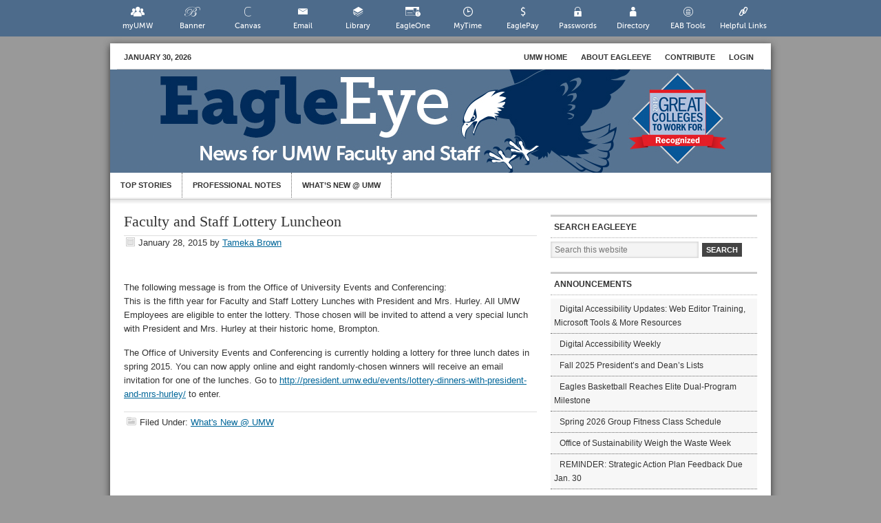

--- FILE ---
content_type: text/html; charset=UTF-8
request_url: https://eagleeye.umw.edu/2015/01/28/faculty-and-staff-lottery-luncheon/
body_size: 12025
content:
<!DOCTYPE html>
<html lang="en-US">
<head >
<meta charset="UTF-8" />
<meta name="viewport" content="width=device-width, initial-scale=1" />
<script type="text/javascript">
/* <![CDATA[ */
window.JetpackScriptData = {"site":{"icon":"","title":"EagleEye","host":"unknown","is_wpcom_platform":false}};
/* ]]> */
</script>
<meta name='robots' content='index, follow, max-image-preview:large, max-snippet:-1, max-video-preview:-1' />
	<style>img:is([sizes="auto" i], [sizes^="auto," i]) { contain-intrinsic-size: 3000px 1500px }</style>
	
	<!-- This site is optimized with the Yoast SEO Premium plugin v25.4 (Yoast SEO v25.4) - https://yoast.com/wordpress/plugins/seo/ -->
	<title>Faculty and Staff Lottery Luncheon - EagleEye</title>
	<link rel="canonical" href="https://eagleeye.umw.edu/2015/01/28/faculty-and-staff-lottery-luncheon/" />
	<meta property="og:locale" content="en_US" />
	<meta property="og:type" content="article" />
	<meta property="og:title" content="Faculty and Staff Lottery Luncheon" />
	<meta property="og:description" content="The following message is from the Office of University Events and Conferencing: This is the fifth year for Faculty and Staff Lottery Lunches with President and Mrs. Hurley. All UMW Employees are eligible to enter the lottery. Those chosen will be invited to attend a very special lunch with President and Mrs. Hurley at their [&hellip;]" />
	<meta property="og:url" content="https://eagleeye.umw.edu/2015/01/28/faculty-and-staff-lottery-luncheon/" />
	<meta property="og:site_name" content="EagleEye" />
	<meta property="article:published_time" content="2015-01-28T21:47:41+00:00" />
	<meta property="article:modified_time" content="2016-06-21T20:49:13+00:00" />
	<meta property="og:image" content="https://eagleeye.umw.edu/wp-content/uploads/2015/01/14_Brompton.jpg" />
	<meta property="og:image:width" content="710" />
	<meta property="og:image:height" content="411" />
	<meta property="og:image:type" content="image/jpeg" />
	<meta name="author" content="Tameka Brown" />
	<meta name="twitter:card" content="summary_large_image" />
	<meta name="twitter:label1" content="Written by" />
	<meta name="twitter:data1" content="Tameka Brown" />
	<meta name="twitter:label2" content="Est. reading time" />
	<meta name="twitter:data2" content="1 minute" />
	<script type="application/ld+json" class="yoast-schema-graph">{"@context":"https://schema.org","@graph":[{"@type":"WebPage","@id":"https://eagleeye.umw.edu/2015/01/28/faculty-and-staff-lottery-luncheon/","url":"https://eagleeye.umw.edu/2015/01/28/faculty-and-staff-lottery-luncheon/","name":"Faculty and Staff Lottery Luncheon - EagleEye","isPartOf":{"@id":"https://eagleeye.umw.edu/#website"},"primaryImageOfPage":{"@id":"https://eagleeye.umw.edu/2015/01/28/faculty-and-staff-lottery-luncheon/#primaryimage"},"image":{"@id":"https://eagleeye.umw.edu/2015/01/28/faculty-and-staff-lottery-luncheon/#primaryimage"},"thumbnailUrl":"https://eagleeye.umw.edu/wp-content/uploads/2015/01/14_Brompton.jpg","datePublished":"2015-01-28T21:47:41+00:00","dateModified":"2016-06-21T20:49:13+00:00","author":{"@id":"https://eagleeye.umw.edu/#/schema/person/580b5d4f673d7d2ca230f8879f94bb36"},"breadcrumb":{"@id":"https://eagleeye.umw.edu/2015/01/28/faculty-and-staff-lottery-luncheon/#breadcrumb"},"inLanguage":"en-US","potentialAction":[{"@type":"ReadAction","target":["https://eagleeye.umw.edu/2015/01/28/faculty-and-staff-lottery-luncheon/"]}]},{"@type":"ImageObject","inLanguage":"en-US","@id":"https://eagleeye.umw.edu/2015/01/28/faculty-and-staff-lottery-luncheon/#primaryimage","url":"https://eagleeye.umw.edu/wp-content/uploads/2015/01/14_Brompton.jpg","contentUrl":"https://eagleeye.umw.edu/wp-content/uploads/2015/01/14_Brompton.jpg","width":710,"height":411},{"@type":"BreadcrumbList","@id":"https://eagleeye.umw.edu/2015/01/28/faculty-and-staff-lottery-luncheon/#breadcrumb","itemListElement":[{"@type":"ListItem","position":1,"name":"Home","item":"https://eagleeye.umw.edu/"},{"@type":"ListItem","position":2,"name":"Faculty and Staff Lottery Luncheon"}]},{"@type":"WebSite","@id":"https://eagleeye.umw.edu/#website","url":"https://eagleeye.umw.edu/","name":"EagleEye","description":"A Newsletter for UMW Faculty and Staff","potentialAction":[{"@type":"SearchAction","target":{"@type":"EntryPoint","urlTemplate":"https://eagleeye.umw.edu/?s={search_term_string}"},"query-input":{"@type":"PropertyValueSpecification","valueRequired":true,"valueName":"search_term_string"}}],"inLanguage":"en-US"},{"@type":"Person","@id":"https://eagleeye.umw.edu/#/schema/person/580b5d4f673d7d2ca230f8879f94bb36","name":"Tameka Brown","image":{"@type":"ImageObject","inLanguage":"en-US","@id":"https://eagleeye.umw.edu/#/schema/person/image/","url":"https://secure.gravatar.com/avatar/b3dfe38664cb1587e0af3a970d7aa17f68fd566c1326c0985b342484dbf0b2e1?s=96&d=mm&r=g","contentUrl":"https://secure.gravatar.com/avatar/b3dfe38664cb1587e0af3a970d7aa17f68fd566c1326c0985b342484dbf0b2e1?s=96&d=mm&r=g","caption":"Tameka Brown"},"url":"https://eagleeye.umw.edu/author/tjalalumw-edu/"}]}</script>
	<!-- / Yoast SEO Premium plugin. -->


<link rel='dns-prefetch' href='//stats.wp.com' />
<link rel='dns-prefetch' href='//v0.wordpress.com' />
<link rel="alternate" type="application/rss+xml" title="EagleEye &raquo; Feed" href="https://eagleeye.umw.edu/feed/" />
<link rel="alternate" type="application/rss+xml" title="EagleEye &raquo; Comments Feed" href="https://eagleeye.umw.edu/comments/feed/" />
<script type="text/javascript">
/* <![CDATA[ */
window._wpemojiSettings = {"baseUrl":"https:\/\/s.w.org\/images\/core\/emoji\/16.0.1\/72x72\/","ext":".png","svgUrl":"https:\/\/s.w.org\/images\/core\/emoji\/16.0.1\/svg\/","svgExt":".svg","source":{"concatemoji":"https:\/\/eagleeye.umw.edu\/wp-includes\/js\/wp-emoji-release.min.js?ver=6.8.3"}};
/*! This file is auto-generated */
!function(s,n){var o,i,e;function c(e){try{var t={supportTests:e,timestamp:(new Date).valueOf()};sessionStorage.setItem(o,JSON.stringify(t))}catch(e){}}function p(e,t,n){e.clearRect(0,0,e.canvas.width,e.canvas.height),e.fillText(t,0,0);var t=new Uint32Array(e.getImageData(0,0,e.canvas.width,e.canvas.height).data),a=(e.clearRect(0,0,e.canvas.width,e.canvas.height),e.fillText(n,0,0),new Uint32Array(e.getImageData(0,0,e.canvas.width,e.canvas.height).data));return t.every(function(e,t){return e===a[t]})}function u(e,t){e.clearRect(0,0,e.canvas.width,e.canvas.height),e.fillText(t,0,0);for(var n=e.getImageData(16,16,1,1),a=0;a<n.data.length;a++)if(0!==n.data[a])return!1;return!0}function f(e,t,n,a){switch(t){case"flag":return n(e,"\ud83c\udff3\ufe0f\u200d\u26a7\ufe0f","\ud83c\udff3\ufe0f\u200b\u26a7\ufe0f")?!1:!n(e,"\ud83c\udde8\ud83c\uddf6","\ud83c\udde8\u200b\ud83c\uddf6")&&!n(e,"\ud83c\udff4\udb40\udc67\udb40\udc62\udb40\udc65\udb40\udc6e\udb40\udc67\udb40\udc7f","\ud83c\udff4\u200b\udb40\udc67\u200b\udb40\udc62\u200b\udb40\udc65\u200b\udb40\udc6e\u200b\udb40\udc67\u200b\udb40\udc7f");case"emoji":return!a(e,"\ud83e\udedf")}return!1}function g(e,t,n,a){var r="undefined"!=typeof WorkerGlobalScope&&self instanceof WorkerGlobalScope?new OffscreenCanvas(300,150):s.createElement("canvas"),o=r.getContext("2d",{willReadFrequently:!0}),i=(o.textBaseline="top",o.font="600 32px Arial",{});return e.forEach(function(e){i[e]=t(o,e,n,a)}),i}function t(e){var t=s.createElement("script");t.src=e,t.defer=!0,s.head.appendChild(t)}"undefined"!=typeof Promise&&(o="wpEmojiSettingsSupports",i=["flag","emoji"],n.supports={everything:!0,everythingExceptFlag:!0},e=new Promise(function(e){s.addEventListener("DOMContentLoaded",e,{once:!0})}),new Promise(function(t){var n=function(){try{var e=JSON.parse(sessionStorage.getItem(o));if("object"==typeof e&&"number"==typeof e.timestamp&&(new Date).valueOf()<e.timestamp+604800&&"object"==typeof e.supportTests)return e.supportTests}catch(e){}return null}();if(!n){if("undefined"!=typeof Worker&&"undefined"!=typeof OffscreenCanvas&&"undefined"!=typeof URL&&URL.createObjectURL&&"undefined"!=typeof Blob)try{var e="postMessage("+g.toString()+"("+[JSON.stringify(i),f.toString(),p.toString(),u.toString()].join(",")+"));",a=new Blob([e],{type:"text/javascript"}),r=new Worker(URL.createObjectURL(a),{name:"wpTestEmojiSupports"});return void(r.onmessage=function(e){c(n=e.data),r.terminate(),t(n)})}catch(e){}c(n=g(i,f,p,u))}t(n)}).then(function(e){for(var t in e)n.supports[t]=e[t],n.supports.everything=n.supports.everything&&n.supports[t],"flag"!==t&&(n.supports.everythingExceptFlag=n.supports.everythingExceptFlag&&n.supports[t]);n.supports.everythingExceptFlag=n.supports.everythingExceptFlag&&!n.supports.flag,n.DOMReady=!1,n.readyCallback=function(){n.DOMReady=!0}}).then(function(){return e}).then(function(){var e;n.supports.everything||(n.readyCallback(),(e=n.source||{}).concatemoji?t(e.concatemoji):e.wpemoji&&e.twemoji&&(t(e.twemoji),t(e.wpemoji)))}))}((window,document),window._wpemojiSettings);
/* ]]> */
</script>
<link rel='stylesheet' id='umw-fonts-css' href='//eagleeye.umw.edu/wp-content/plugins/umw-fonts/fonts.css?ver=0.1' type='text/css' media='all' />
<link rel='stylesheet' id='eagleeye-theme-css' href='https://eagleeye.umw.edu/wp-content/themes/eagleeye/style.css?ver=1.2' type='text/css' media='all' />
<style id='wp-emoji-styles-inline-css' type='text/css'>

	img.wp-smiley, img.emoji {
		display: inline !important;
		border: none !important;
		box-shadow: none !important;
		height: 1em !important;
		width: 1em !important;
		margin: 0 0.07em !important;
		vertical-align: -0.1em !important;
		background: none !important;
		padding: 0 !important;
	}
</style>
<link rel='stylesheet' id='wp-block-library-css' href='https://eagleeye.umw.edu/wp-includes/css/dist/block-library/style.min.css?ver=6.8.3' type='text/css' media='all' />
<style id='classic-theme-styles-inline-css' type='text/css'>
/*! This file is auto-generated */
.wp-block-button__link{color:#fff;background-color:#32373c;border-radius:9999px;box-shadow:none;text-decoration:none;padding:calc(.667em + 2px) calc(1.333em + 2px);font-size:1.125em}.wp-block-file__button{background:#32373c;color:#fff;text-decoration:none}
</style>
<link rel='stylesheet' id='umw-page-alert-css-css' href='//eagleeye.umw.edu/wp-content/mu-plugins//lib/dist/css/blocks/page-alert/style.min.css?ver=1769778925' type='text/css' media='all' />
<style id='global-styles-inline-css' type='text/css'>
:root{--wp--preset--aspect-ratio--square: 1;--wp--preset--aspect-ratio--4-3: 4/3;--wp--preset--aspect-ratio--3-4: 3/4;--wp--preset--aspect-ratio--3-2: 3/2;--wp--preset--aspect-ratio--2-3: 2/3;--wp--preset--aspect-ratio--16-9: 16/9;--wp--preset--aspect-ratio--9-16: 9/16;--wp--preset--color--black: #000000;--wp--preset--color--cyan-bluish-gray: #abb8c3;--wp--preset--color--white: #ffffff;--wp--preset--color--pale-pink: #f78da7;--wp--preset--color--vivid-red: #cf2e2e;--wp--preset--color--luminous-vivid-orange: #ff6900;--wp--preset--color--luminous-vivid-amber: #fcb900;--wp--preset--color--light-green-cyan: #7bdcb5;--wp--preset--color--vivid-green-cyan: #00d084;--wp--preset--color--pale-cyan-blue: #8ed1fc;--wp--preset--color--vivid-cyan-blue: #0693e3;--wp--preset--color--vivid-purple: #9b51e0;--wp--preset--gradient--vivid-cyan-blue-to-vivid-purple: linear-gradient(135deg,rgba(6,147,227,1) 0%,rgb(155,81,224) 100%);--wp--preset--gradient--light-green-cyan-to-vivid-green-cyan: linear-gradient(135deg,rgb(122,220,180) 0%,rgb(0,208,130) 100%);--wp--preset--gradient--luminous-vivid-amber-to-luminous-vivid-orange: linear-gradient(135deg,rgba(252,185,0,1) 0%,rgba(255,105,0,1) 100%);--wp--preset--gradient--luminous-vivid-orange-to-vivid-red: linear-gradient(135deg,rgba(255,105,0,1) 0%,rgb(207,46,46) 100%);--wp--preset--gradient--very-light-gray-to-cyan-bluish-gray: linear-gradient(135deg,rgb(238,238,238) 0%,rgb(169,184,195) 100%);--wp--preset--gradient--cool-to-warm-spectrum: linear-gradient(135deg,rgb(74,234,220) 0%,rgb(151,120,209) 20%,rgb(207,42,186) 40%,rgb(238,44,130) 60%,rgb(251,105,98) 80%,rgb(254,248,76) 100%);--wp--preset--gradient--blush-light-purple: linear-gradient(135deg,rgb(255,206,236) 0%,rgb(152,150,240) 100%);--wp--preset--gradient--blush-bordeaux: linear-gradient(135deg,rgb(254,205,165) 0%,rgb(254,45,45) 50%,rgb(107,0,62) 100%);--wp--preset--gradient--luminous-dusk: linear-gradient(135deg,rgb(255,203,112) 0%,rgb(199,81,192) 50%,rgb(65,88,208) 100%);--wp--preset--gradient--pale-ocean: linear-gradient(135deg,rgb(255,245,203) 0%,rgb(182,227,212) 50%,rgb(51,167,181) 100%);--wp--preset--gradient--electric-grass: linear-gradient(135deg,rgb(202,248,128) 0%,rgb(113,206,126) 100%);--wp--preset--gradient--midnight: linear-gradient(135deg,rgb(2,3,129) 0%,rgb(40,116,252) 100%);--wp--preset--font-size--small: 13px;--wp--preset--font-size--medium: 20px;--wp--preset--font-size--large: 36px;--wp--preset--font-size--x-large: 42px;--wp--preset--spacing--20: 0.44rem;--wp--preset--spacing--30: 0.67rem;--wp--preset--spacing--40: 1rem;--wp--preset--spacing--50: 1.5rem;--wp--preset--spacing--60: 2.25rem;--wp--preset--spacing--70: 3.38rem;--wp--preset--spacing--80: 5.06rem;--wp--preset--shadow--natural: 6px 6px 9px rgba(0, 0, 0, 0.2);--wp--preset--shadow--deep: 12px 12px 50px rgba(0, 0, 0, 0.4);--wp--preset--shadow--sharp: 6px 6px 0px rgba(0, 0, 0, 0.2);--wp--preset--shadow--outlined: 6px 6px 0px -3px rgba(255, 255, 255, 1), 6px 6px rgba(0, 0, 0, 1);--wp--preset--shadow--crisp: 6px 6px 0px rgba(0, 0, 0, 1);}:where(.is-layout-flex){gap: 0.5em;}:where(.is-layout-grid){gap: 0.5em;}body .is-layout-flex{display: flex;}.is-layout-flex{flex-wrap: wrap;align-items: center;}.is-layout-flex > :is(*, div){margin: 0;}body .is-layout-grid{display: grid;}.is-layout-grid > :is(*, div){margin: 0;}:where(.wp-block-columns.is-layout-flex){gap: 2em;}:where(.wp-block-columns.is-layout-grid){gap: 2em;}:where(.wp-block-post-template.is-layout-flex){gap: 1.25em;}:where(.wp-block-post-template.is-layout-grid){gap: 1.25em;}.has-black-color{color: var(--wp--preset--color--black) !important;}.has-cyan-bluish-gray-color{color: var(--wp--preset--color--cyan-bluish-gray) !important;}.has-white-color{color: var(--wp--preset--color--white) !important;}.has-pale-pink-color{color: var(--wp--preset--color--pale-pink) !important;}.has-vivid-red-color{color: var(--wp--preset--color--vivid-red) !important;}.has-luminous-vivid-orange-color{color: var(--wp--preset--color--luminous-vivid-orange) !important;}.has-luminous-vivid-amber-color{color: var(--wp--preset--color--luminous-vivid-amber) !important;}.has-light-green-cyan-color{color: var(--wp--preset--color--light-green-cyan) !important;}.has-vivid-green-cyan-color{color: var(--wp--preset--color--vivid-green-cyan) !important;}.has-pale-cyan-blue-color{color: var(--wp--preset--color--pale-cyan-blue) !important;}.has-vivid-cyan-blue-color{color: var(--wp--preset--color--vivid-cyan-blue) !important;}.has-vivid-purple-color{color: var(--wp--preset--color--vivid-purple) !important;}.has-black-background-color{background-color: var(--wp--preset--color--black) !important;}.has-cyan-bluish-gray-background-color{background-color: var(--wp--preset--color--cyan-bluish-gray) !important;}.has-white-background-color{background-color: var(--wp--preset--color--white) !important;}.has-pale-pink-background-color{background-color: var(--wp--preset--color--pale-pink) !important;}.has-vivid-red-background-color{background-color: var(--wp--preset--color--vivid-red) !important;}.has-luminous-vivid-orange-background-color{background-color: var(--wp--preset--color--luminous-vivid-orange) !important;}.has-luminous-vivid-amber-background-color{background-color: var(--wp--preset--color--luminous-vivid-amber) !important;}.has-light-green-cyan-background-color{background-color: var(--wp--preset--color--light-green-cyan) !important;}.has-vivid-green-cyan-background-color{background-color: var(--wp--preset--color--vivid-green-cyan) !important;}.has-pale-cyan-blue-background-color{background-color: var(--wp--preset--color--pale-cyan-blue) !important;}.has-vivid-cyan-blue-background-color{background-color: var(--wp--preset--color--vivid-cyan-blue) !important;}.has-vivid-purple-background-color{background-color: var(--wp--preset--color--vivid-purple) !important;}.has-black-border-color{border-color: var(--wp--preset--color--black) !important;}.has-cyan-bluish-gray-border-color{border-color: var(--wp--preset--color--cyan-bluish-gray) !important;}.has-white-border-color{border-color: var(--wp--preset--color--white) !important;}.has-pale-pink-border-color{border-color: var(--wp--preset--color--pale-pink) !important;}.has-vivid-red-border-color{border-color: var(--wp--preset--color--vivid-red) !important;}.has-luminous-vivid-orange-border-color{border-color: var(--wp--preset--color--luminous-vivid-orange) !important;}.has-luminous-vivid-amber-border-color{border-color: var(--wp--preset--color--luminous-vivid-amber) !important;}.has-light-green-cyan-border-color{border-color: var(--wp--preset--color--light-green-cyan) !important;}.has-vivid-green-cyan-border-color{border-color: var(--wp--preset--color--vivid-green-cyan) !important;}.has-pale-cyan-blue-border-color{border-color: var(--wp--preset--color--pale-cyan-blue) !important;}.has-vivid-cyan-blue-border-color{border-color: var(--wp--preset--color--vivid-cyan-blue) !important;}.has-vivid-purple-border-color{border-color: var(--wp--preset--color--vivid-purple) !important;}.has-vivid-cyan-blue-to-vivid-purple-gradient-background{background: var(--wp--preset--gradient--vivid-cyan-blue-to-vivid-purple) !important;}.has-light-green-cyan-to-vivid-green-cyan-gradient-background{background: var(--wp--preset--gradient--light-green-cyan-to-vivid-green-cyan) !important;}.has-luminous-vivid-amber-to-luminous-vivid-orange-gradient-background{background: var(--wp--preset--gradient--luminous-vivid-amber-to-luminous-vivid-orange) !important;}.has-luminous-vivid-orange-to-vivid-red-gradient-background{background: var(--wp--preset--gradient--luminous-vivid-orange-to-vivid-red) !important;}.has-very-light-gray-to-cyan-bluish-gray-gradient-background{background: var(--wp--preset--gradient--very-light-gray-to-cyan-bluish-gray) !important;}.has-cool-to-warm-spectrum-gradient-background{background: var(--wp--preset--gradient--cool-to-warm-spectrum) !important;}.has-blush-light-purple-gradient-background{background: var(--wp--preset--gradient--blush-light-purple) !important;}.has-blush-bordeaux-gradient-background{background: var(--wp--preset--gradient--blush-bordeaux) !important;}.has-luminous-dusk-gradient-background{background: var(--wp--preset--gradient--luminous-dusk) !important;}.has-pale-ocean-gradient-background{background: var(--wp--preset--gradient--pale-ocean) !important;}.has-electric-grass-gradient-background{background: var(--wp--preset--gradient--electric-grass) !important;}.has-midnight-gradient-background{background: var(--wp--preset--gradient--midnight) !important;}.has-small-font-size{font-size: var(--wp--preset--font-size--small) !important;}.has-medium-font-size{font-size: var(--wp--preset--font-size--medium) !important;}.has-large-font-size{font-size: var(--wp--preset--font-size--large) !important;}.has-x-large-font-size{font-size: var(--wp--preset--font-size--x-large) !important;}
:where(.wp-block-post-template.is-layout-flex){gap: 1.25em;}:where(.wp-block-post-template.is-layout-grid){gap: 1.25em;}
:where(.wp-block-columns.is-layout-flex){gap: 2em;}:where(.wp-block-columns.is-layout-grid){gap: 2em;}
:root :where(.wp-block-pullquote){font-size: 1.5em;line-height: 1.6;}
</style>
<link rel='stylesheet' id='umw-online-tools-font-css' href='//eagleeye.umw.edu/wp-content/plugins/umw-online-tools/images/icons/svg-online-tools/icon-font/style.css?ver=0.5.2.12' type='text/css' media='all' />
<link rel='stylesheet' id='umw-online-tools-css' href='//eagleeye.umw.edu/wp-content/plugins/umw-online-tools/styles/umw-online-tools.css?ver=0.5.2.12' type='text/css' media='all' />
<style id='akismet-widget-style-inline-css' type='text/css'>

			.a-stats {
				--akismet-color-mid-green: #357b49;
				--akismet-color-white: #fff;
				--akismet-color-light-grey: #f6f7f7;

				max-width: 350px;
				width: auto;
			}

			.a-stats * {
				all: unset;
				box-sizing: border-box;
			}

			.a-stats strong {
				font-weight: 600;
			}

			.a-stats a.a-stats__link,
			.a-stats a.a-stats__link:visited,
			.a-stats a.a-stats__link:active {
				background: var(--akismet-color-mid-green);
				border: none;
				box-shadow: none;
				border-radius: 8px;
				color: var(--akismet-color-white);
				cursor: pointer;
				display: block;
				font-family: -apple-system, BlinkMacSystemFont, 'Segoe UI', 'Roboto', 'Oxygen-Sans', 'Ubuntu', 'Cantarell', 'Helvetica Neue', sans-serif;
				font-weight: 500;
				padding: 12px;
				text-align: center;
				text-decoration: none;
				transition: all 0.2s ease;
			}

			/* Extra specificity to deal with TwentyTwentyOne focus style */
			.widget .a-stats a.a-stats__link:focus {
				background: var(--akismet-color-mid-green);
				color: var(--akismet-color-white);
				text-decoration: none;
			}

			.a-stats a.a-stats__link:hover {
				filter: brightness(110%);
				box-shadow: 0 4px 12px rgba(0, 0, 0, 0.06), 0 0 2px rgba(0, 0, 0, 0.16);
			}

			.a-stats .count {
				color: var(--akismet-color-white);
				display: block;
				font-size: 1.5em;
				line-height: 1.4;
				padding: 0 13px;
				white-space: nowrap;
			}
		
</style>
<link rel='stylesheet' id='umw-active-alerts-css' href='//eagleeye.umw.edu/wp-content/mu-plugins//lib/dist/css/umw-active-alerts.min.css?ver=1769778926' type='text/css' media='all' />
    <!-- UMW Universal Analytics Code -->
    <script type="text/javascript">
        var umw_internal_sites = {"www.umw.edu":0,"academics.umw.edu":1,"adminfinance.umw.edu":2,"advancement.umw.edu":4,"cas.umw.edu":5,"athletics.umw.edu":6,"business.umw.edu":7,"education.umw.edu":8,"ensembles.umw.edu":9,"foundation.umw.edu":10,"galleries.umw.edu":11,"jepsonalumniexecutivecenter.umw.edu":12,"library.umw.edu":13,"magazine.umw.edu":14,"orchestra.umw.edu":15,"president.umw.edu":16,"provost.umw.edu":17,"publications.umw.edu":18,"students.umw.edu":19,"technology.umw.edu":20,"garimelchers.umw.edu":21,"philharmonic.umw.edu":22,"arts4community.umw.edu":23,"jamesmonroemuseum.umw.edu":24,"friendsoftheatre.umw.edu":25,"giving.umw.edu":26,"diversity.umw.edu":27,"sustainability.umw.edu":28,"economicdevelopment.umw.edu":29,"sacs.umw.edu":30,"research.umw.edu":31,"tour.umw.edu":32,"webmail.umw.edu":33,"dahlgren.umw.edu":34,"www.philharmonic.umw.edu":35,"itlogins.umw.edu":36,"alumni.umw.edu":37,"alumnicollegeroad.umw.edu":38,"special.umw.edu":39,"international.umw.edu":40,"orientation.umw.edu":41,"ufc.umw.edu":42,"fredericksburgstars.umw.edu":43,"profdev.umw.edu":44,"greatminds.umw.edu":45,"stafford.umw.edu":46,"taskforce.umw.edu":47,"eagleeye.umw.edu":48,"visit.umw.edu":49,"jamesfarmer.umw.edu":50,"auth.umw.edu":51,"marywashingtonfirst.umw.edu":52,"web.umw.edu":53,"password.umw.edu":54,"urel.umw.edu":55,"convergence.umw.edu":56,"forums.umw.edu":57,"libraries.umw.edu":58,"documents.umw.edu":59,"umwwebmaster.wpengine.com":0};

        (function (i, s, o, g, r, a, m) {
            i['GoogleAnalyticsObject'] = r;
            i[r] = i[r] || function () {
                (i[r].q = i[r].q || []).push(arguments)
            }, i[r].l = 1 * new Date();
            a = s.createElement(o),
                m = s.getElementsByTagName(o)[0];
            a.async = 1;
            a.src = g;
            m.parentNode.insertBefore(a, m)
        })(window, document, 'script', 'https://www.google-analytics.com/analytics.js', 'ga');

        ga('create', 'UA-26176196-1', 'auto');
        ga('create', 'UA-65596701-1', 'auto', '2015UMWProfile');

        /*ga('require', 'GTM-P3J6V38');*/
        ga('2015UMWProfile.require', 'GTM-P3J6V38');

        ga('send', 'pageview');
        ga('2015UMWProfile.send', 'pageview');
    </script>
    <!-- /UMW Universal Analytics Code -->

    <!-- Page hiding snippet (recommended)  -->
    <style>.async-hide {
            opacity: 0 !important
        } </style>
    <script>(function (a, s, y, n, c, h, i, d, e) {
            s.className += ' ' + y;
            h.start = 1 * new Date;
            h.end = i = function () {
                s.className = s.className.replace(RegExp(' ?' + y), '')
            };
            (a[n] = a[n] || []).hide = h;
            setTimeout(function () {
                i();
                h.end = null
            }, c);
            h.timeout = c;
        })(window, document.documentElement, 'async-hide', 'dataLayer', 4000,
            {'GTM-P3J6V38': true});</script>
    <!-- /Page hiding snippet (recommended)  -->

    <!-- Google Tag Manager -->
    <script>(function (w, d, s, l, i) {
            w[l] = w[l] || [];
            w[l].push({
                'gtm.start':
                    new Date().getTime(), event: 'gtm.js'
            });
            var f = d.getElementsByTagName(s)[0],
                j = d.createElement(s), dl = l != 'dataLayer' ? '&l=' + l : '';
            j.async = true;
            j.src =
                'https://www.googletagmanager.com/gtm.js?id=' + i + dl;
            f.parentNode.insertBefore(j, f);
        })(window, document, 'script', 'dataLayer', 'GTM-P5NBPG7');</script>
    <!-- End Google Tag Manager -->

	<script type="text/javascript" src="https://eagleeye.umw.edu/wp-includes/js/jquery/jquery.min.js?ver=3.7.1" id="jquery-core-js"></script>
<script type="text/javascript" src="https://eagleeye.umw.edu/wp-includes/js/jquery/jquery-migrate.min.js?ver=3.4.1" id="jquery-migrate-js"></script>
<link rel="https://api.w.org/" href="https://eagleeye.umw.edu/wp-json/" /><link rel="alternate" title="JSON" type="application/json" href="https://eagleeye.umw.edu/wp-json/wp/v2/posts/117392" /><link rel="EditURI" type="application/rsd+xml" title="RSD" href="https://eagleeye.umw.edu/xmlrpc.php?rsd" />
<link rel='shortlink' href='https://eagleeye.umw.edu/?p=117392' />
<link rel="alternate" title="oEmbed (JSON)" type="application/json+oembed" href="https://eagleeye.umw.edu/wp-json/oembed/1.0/embed?url=https%3A%2F%2Feagleeye.umw.edu%2F2015%2F01%2F28%2Ffaculty-and-staff-lottery-luncheon%2F" />
<link rel="alternate" title="oEmbed (XML)" type="text/xml+oembed" href="https://eagleeye.umw.edu/wp-json/oembed/1.0/embed?url=https%3A%2F%2Feagleeye.umw.edu%2F2015%2F01%2F28%2Ffaculty-and-staff-lottery-luncheon%2F&#038;format=xml" />
	<style>img#wpstats{display:none}</style>
		<script type="text/javascript">

  var _gaq = _gaq || [];
  _gaq.push(['_setAccount', 'UA-306901-13']);
  _gaq.push(['_trackPageview']);

  (function() {
    var ga = document.createElement('script'); ga.type = 'text/javascript'; ga.async = true;
    ga.src = ('https:' == document.location.protocol ? 'https://ssl' : 'http://www') + '.google-analytics.com/ga.js';
    var s = document.getElementsByTagName('script')[0]; s.parentNode.insertBefore(ga, s);
  })();

</script>
     <style type="text/css">
        .site-header {
            background: url(https://eagleeye.umw.edu/wp-content/uploads/2019/09/EagleEye_Web_Header.jpg) scroll no-repeat 0 0;
            height: 150px;
			margin-left:0px;
        }
        .header-image .title-area, .header-image .title-area .site-title, .header-image .title-area .site-title a {
            height: 150px;
        }
        </style>
</head>
<body class="wp-singular post-template-default single single-post postid-117392 single-format-standard wp-theme-genesis wp-child-theme-eagleeye eagleeye custom-header header-image header-full-width content-sidebar genesis-breadcrumbs-hidden custom-umw-theme">    <!-- Google Tag Manager (noscript) -->
    <noscript>
        <iframe src="https://www.googletagmanager.com/ns.html?id=GTM-P5NBPG7"
                height="0" width="0" style="display:none;visibility:hidden"></iframe>
    </noscript>
    <!-- End Google Tag Manager (noscript) -->
	<aside class="umw-helpful-links"><ul class="umw-tools" id="umw-online-tools"><li><a href="//www.umw.edu/myumw" class="icon-umwicon-myumw">myUMW</a></li><li><a href="//www.umw.edu/banner" class="icon-umwicon-banner">Banner</a></li><li><a href="//www.umw.edu/canvas" class="icon-umwicon-canvas">Canvas</a></li><li><a href="//www.umw.edu/email" class="icon-umwicon-email">Email</a></li><li><a href="//www.umw.edu/library" class="icon-umwicon-library">Library</a></li><li><a href="//www.umw.edu/eagleone" class="icon-umwicon-eagleone">EagleOne</a></li><li><a href="//www.umw.edu/mytime/" class="icon-umwicon-mytime">MyTime</a></li><li><a href="//www.umw.edu/eaglepay" class="icon-umwicon-eaglepay">EaglePay</a></li><li><a href="//www.umw.edu/password" class="icon-umwicon-password">Passwords</a></li><li><a href="//www.umw.edu/directory" class="icon-umwicon-directory">Directory</a></li><li><a href="//www.umw.edu/campus" class="icon-umwicon-campus">EAB Tools</a></li><li><a href="//www.umw.edu/resources/" class="icon-umwicon-links">Helpful Links</a></li></ul><br style="clear:both;"/></aside><div class="site-container">	<div id="topnav">
	<div class="topnav-left">
	<p>January 30, 2026</p>
	</div><!-- end .topnav-left -->
	<div class="topnav-right">
    <ul id="menu-eagleeye-navmenu" class="topnav superfish"><li id="menu-item-118338" class="menu-item menu-item-type-custom menu-item-object-custom menu-item-118338"><a href="http://www.umw.edu">UMW Home</a></li>
<li id="menu-item-31104" class="menu-item menu-item-type-post_type menu-item-object-page menu-item-31104"><a href="https://eagleeye.umw.edu/about/" title="Frequently Asked Questions">About EagleEye</a></li>
<li id="menu-item-31103" class="menu-item menu-item-type-post_type menu-item-object-page menu-item-31103"><a href="https://eagleeye.umw.edu/contribute/" title="Submit a story to EagleEye">Contribute</a></li>
<li id="menu-item-31341" class="menu-item menu-item-type-post_type menu-item-object-page menu-item-31341"><a href="/wp-admin/">Login</a></li>
</ul>	</div><!-- end .topnav-right -->
	</div><!-- end #topnav -->
<header class="site-header"><div class="wrap"><div class="title-area"><p class="site-title"><a href="https://eagleeye.umw.edu/">EagleEye</a></p><p class="site-description">A Newsletter for UMW Faculty and Staff</p></div></div></header><div id="nav"><div class="wrap"><ul id="menu-top-bar" class="secondary-menu menu nav"><li id="menu-item-31102" class="menu-item menu-item-type-taxonomy menu-item-object-category menu-item-31102"><a href="https://eagleeye.umw.edu/category/top-stories/" title=" ">Top Stories</a></li>
<li id="menu-item-27834" class="menu-item menu-item-type-taxonomy menu-item-object-category menu-item-27834"><a href="https://eagleeye.umw.edu/category/professional-notes/" title="This is where UMW faculty and staff report on their scholarly/professional activities—awards, publications, and presentations.">Professional Notes</a></li>
<li id="menu-item-7008" class="menu-item menu-item-type-taxonomy menu-item-object-category current-post-ancestor current-menu-parent current-post-parent menu-item-7008"><a href="https://eagleeye.umw.edu/category/whats-new-umw/" title="This is the default category that tags everything submitted by someone at the University if no other category is selected. After the initial submission and acceptance to this category, all new posts by each individual is automatically published under this heading (or any other of their choice). The “Top Story” category is reserved for University Relations. University Relations may create top stories OR elect to include submitted articles into the “Top Stories” category.">What&#8217;s New @ UMW</a></li>
</ul></div></div><div class="site-inner"><div class="content-sidebar-wrap"><main class="content"><article class="post-117392 post type-post status-publish format-standard has-post-thumbnail category-whats-new-umw entry" aria-label="Faculty and Staff Lottery Luncheon"><header class="entry-header"><h1 class="entry-title">Faculty and Staff Lottery Luncheon</h1>
<p class="entry-meta"><time class="entry-time">January 28, 2015</time> by <span class="entry-author"><a href="https://eagleeye.umw.edu/author/tjalalumw-edu/" class="entry-author-link" rel="author"><span class="entry-author-name">Tameka Brown</span></a></span>  </p></header><div class="entry-content"><div id="wp_fb_like_button" style="margin:5px 0;float:none;height:30px;"><script src="http://connect.facebook.net/en_US/all.js#xfbml=1"></script><fb:like href="https://eagleeye.umw.edu/2015/01/28/faculty-and-staff-lottery-luncheon/" send="false" layout="standard" width="450" show_faces="false" font="arial" action="like" colorscheme="light"></fb:like></div><p>The following message is from the Office of University Events and Conferencing:<br />
This is the fifth year for Faculty and Staff Lottery Lunches with President and Mrs. Hurley. All UMW Employees are eligible to enter the lottery. Those chosen will be invited to attend a very special lunch with President and Mrs. Hurley at their historic home, Brompton.</p>
<p>The Office of University Events and Conferencing is currently holding a lottery for three lunch dates in spring 2015. You can now apply online and eight randomly-chosen winners will receive an email invitation for one of the lunches. Go to <a href="http://president.umw.edu/events/lottery-dinners-with-president-and-mrs-hurley/">http://president.umw.edu/events/lottery-dinners-with-president-and-mrs-hurley/</a> to enter.</p>
</div><footer class="entry-footer"><p class="entry-meta"><span class="entry-categories">Filed Under: <a href="https://eagleeye.umw.edu/category/whats-new-umw/" rel="category tag">What's New @ UMW</a></span> </p></footer></article></main><aside class="sidebar sidebar-primary widget-area" role="complementary" aria-label="Primary Sidebar"><section id="search-4" class="widget widget_search"><div class="widget-wrap"><h4 class="widget-title widgettitle">Search EagleEye</h4>
<form class="search-form" method="get" action="https://eagleeye.umw.edu/" role="search"><input class="search-form-input" type="search" name="s" id="searchform-1" placeholder="Search this website"><input class="search-form-submit" type="submit" value="Search"><meta content="https://eagleeye.umw.edu/?s={s}"></form></div></section>
<section id="featured-post-11" class="widget featured-content featuredpost"><div class="widget-wrap"><h4 class="widget-title widgettitle">Announcements</h4>
<article class="post-268183 post type-post status-publish format-standard category-announcements tag-digital-accessibility tag-rdavison entry" aria-label="Digital Accessibility Updates: Web Editor Training, Microsoft Tools &#038; More Resources"><header class="entry-header"><h2 class="entry-title"><a href="https://eagleeye.umw.edu/2026/01/28/digital-accessibility-updates-web-editor-training-microsoft-tools-more-resources/">Digital Accessibility Updates: Web Editor Training, Microsoft Tools &#038; More Resources</a></h2></header></article><article class="post-268204 post type-post status-publish format-standard category-announcements entry" aria-label="Digital Accessibility Weekly"><header class="entry-header"><h2 class="entry-title"><a href="https://eagleeye.umw.edu/2026/01/28/digital-accessibility-in-january/">Digital Accessibility Weekly</a></h2></header></article><article class="post-268172 post type-post status-publish format-standard category-announcements entry" aria-label="Fall 2025 President’s and Dean’s Lists"><header class="entry-header"><h2 class="entry-title"><a href="https://eagleeye.umw.edu/2026/01/28/fall-2025-presidents-and-deans-lists/">Fall 2025 President’s and Dean’s Lists</a></h2></header></article><article class="post-268140 post type-post status-publish format-standard category-announcements tag-dapplebu tag-mens-basketball tag-mkahn tag-womens-basketball entry" aria-label="Eagles Basketball Reaches Elite Dual-Program Milestone"><header class="entry-header"><h2 class="entry-title"><a href="https://eagleeye.umw.edu/2026/01/28/eagles-basketball-reaches-elite-dual-program-milestone/">Eagles Basketball Reaches Elite Dual-Program Milestone</a></h2></header></article><article class="post-268138 post type-post status-publish format-standard category-announcements entry" aria-label="Spring 2026 Group Fitness Class Schedule"><header class="entry-header"><h2 class="entry-title"><a href="https://eagleeye.umw.edu/2026/01/28/spring-2026-group-fitness-class-schedule/">Spring 2026 Group Fitness Class Schedule</a></h2></header></article><article class="post-268208 post type-post status-publish format-standard category-announcements entry" aria-label="Office of Sustainability Weigh the Waste Week"><header class="entry-header"><h2 class="entry-title"><a href="https://eagleeye.umw.edu/2026/01/28/weigh-the-waste-week/">Office of Sustainability Weigh the Waste Week</a></h2></header></article><article class="post-268097 post type-post status-publish format-standard category-announcements entry" aria-label="REMINDER: Strategic Action Plan Feedback Due Jan. 30"><header class="entry-header"><h2 class="entry-title"><a href="https://eagleeye.umw.edu/2026/01/28/strategic-action-plan-campus-community-feedback-form/">REMINDER: Strategic Action Plan Feedback Due Jan. 30</a></h2></header></article><p class="more-from-category"><a href="https://eagleeye.umw.edu/category/announcements/" title="Announcements">View All &quot;Announcements&quot;</a></p></div></section>
<section id="text-14" class="widget widget_text"><div class="widget-wrap"><h4 class="widget-title widgettitle">University Events</h4>
			<div class="textwidget"><div id="localist-widget-82781281" class="localist-widget"></div><script defer type="text/javascript"
src="https://at.umw.edu/widget/view?schools=umw&exclude_types=35768857842483&days=31&num=5&hidedesc=1&hideimage=1&show_times=0&show_types=0&show_view_all_cta=0&hide_past=1&container=localist-widget-82781281"></script>
<div style="font-weight: bold;"><a href="https://at.umw.edu/">View all University Events</a></div></div>
		</div></section>
<section id="rss-28" class="widget widget_rss"><div class="widget-wrap"><h4 class="widget-title widgettitle"><a class="rsswidget rss-widget-feed" href="https://umweagles.com/rss?path=0"><img class="rss-widget-icon" style="border:0" width="14" height="14" src="https://eagleeye.umw.edu/wp-includes/images/rss.png" alt="RSS" loading="lazy" /></a> <a class="rsswidget rss-widget-title" href="https://umweagles.com/rss.aspx?path=0">Recent Athletics Headlines</a></h4>
<ul><li><a class='rsswidget' href='https://umweagles.com/news/2026/1/28/umw-womens-basketball-downs-salisbury-52-50.aspx'>UMW Women&#039;s Basketball Downs Salisbury, 52-50</a> <span class="rss-date">January 29, 2026</span></li><li><a class='rsswidget' href='https://umweagles.com/news/2026/1/28/robinsons-double-double-leads-3-umw-mens-basketball-past-salisbury-91-62.aspx'>Robinson&#039;s Double-Double Leads #3 UMW Men&#039;s Basketball Past Salisbury, 91-62</a> <span class="rss-date">January 28, 2026</span></li><li><a class='rsswidget' href='https://umweagles.com/news/2026/1/28/umw-womens-rugbys-jo-lent-competes-in-national-collegiate-rugbys-15s-all-star-showcase.aspx'>From Eagle to Hawk: UMW Women&#039;s Rugby&#039;s Jo Lent Competes in NCR&#039;s All-Star Showcase</a> <span class="rss-date">January 28, 2026</span></li><li><a class='rsswidget' href='https://umweagles.com/news/2026/1/26/mens-track-and-field-umws-jones-garners-c2c-mens-track-athlete-of-the-week-recognition.aspx'>UMW’s Jones Garners C2C Men&#039;s Track Athlete of the Week Recognition</a> <span class="rss-date">January 27, 2026</span></li><li><a class='rsswidget' href='https://umweagles.com/news/2026/1/26/umws-kye-robinson-collects-c2c-mens-basketball-player-of-the-week-merit.aspx'>UMW&#039;s Kye Robinson Collects C2C Men&#039;s Basketball Player of the Week Merit</a> <span class="rss-date">January 26, 2026</span></li></ul></div></section>
</aside></div></div><div id="footer-widgets">
	<div class="wrap">
    	<div class="footer-widgets-1">
        	<section id="text-11" class="widget widget_text"><div class="widget-wrap">			<div class="textwidget"><a href="#wrap" style="text-transform: uppercase">Top of Page</a></div>
		</div></section>
   		</div><!-- end .footer-widgets-1 -->
    	<div class="footer-widgets-2">
        	<section id="text-13" class="widget widget_text"><div class="widget-wrap">			<div class="textwidget"><span style="display: block; padding: 0; margin: 0; text-transform: uppercase; text-align: center;">Copyright &copy; 2015</span></div>
		</div></section>
    	</div><!-- end .footer-widgets-2 -->
    	<div class="footer-widgets-3">
        	<section id="text-12" class="widget widget_text"><div class="widget-wrap">			<div class="textwidget"><span style="display: block; padding: 0; margin: 0; text-transform: uppercase; text-align: right;"><a href="http://www.umw.edu/">University of Mary Washington</a></span></div>
		</div></section>
 
    	</div><!-- end .footer-widgets-3 -->
	</div><!-- end .wrap -->
</div><!-- end #footer-widgets -->
<footer class="site-footer"><div class="wrap"></div></footer></div><script type="speculationrules">
{"prefetch":[{"source":"document","where":{"and":[{"href_matches":"\/*"},{"not":{"href_matches":["\/wp-*.php","\/wp-admin\/*","\/wp-content\/uploads\/*","\/wp-content\/*","\/wp-content\/plugins\/*","\/wp-content\/themes\/eagleeye\/*","\/wp-content\/themes\/genesis\/*","\/*\\?(.+)"]}},{"not":{"selector_matches":"a[rel~=\"nofollow\"]"}},{"not":{"selector_matches":".no-prefetch, .no-prefetch a"}}]},"eagerness":"conservative"}]}
</script>
<script type="text/javascript" src="https://eagleeye.umw.edu/wp-includes/js/jquery/ui/core.min.js?ver=1.13.3" id="jquery-ui-core-js"></script>
<script type="text/javascript" src="https://eagleeye.umw.edu/wp-includes/js/jquery/ui/tabs.min.js?ver=1.13.3" id="jquery-ui-tabs-js"></script>
<script type="text/javascript" src="https://eagleeye.umw.edu/wp-content/themes/eagleeye/js/tabs.js?ver=1.0" id="genesis-js"></script>
<script type="text/javascript" src="//eagleeye.umw.edu/wp-content/plugins/umw-online-tools/scripts/umw-online-tools.js?ver=0.5.2.12" id="umw-online-tools-js"></script>
<script type="text/javascript" src="//eagleeye.umw.edu/wp-content/plugins/page-links-to/dist/new-tab.js?ver=3.3.7" id="page-links-to-js"></script>
<script type="text/javascript" id="umw-active-alerts-js-extra">
/* <![CDATA[ */
var advisoriesObject = {"alerts_url":"http:\/\/www.umw.edu\/advisories\/\/wp-json\/wp\/v2\/advisory","local_url":"https:\/\/eagleeye.umw.edu\/wp-json\/wp\/v2\/advisory","emergency_url":"http:\/\/www.umw.edu\/advisories\/\/wp-json\/wp\/v2\/alert","is_root":false,"is_alerts":false,"is_front_page":false,"css_url":"\/\/eagleeye.umw.edu\/wp-content\/mu-plugins\/\/lib\/dist\/css\/umw-active-alerts.css?v=1.0.5.5","body_template":"\n\t<div class=\"wrap\">\n\t\t<article class=\"alert\">\n\t\t\t<header class=\"alert-heading\">\n\t\t\t\t<h2>\n\t\t\t\t\t<a href=\"{0}\" title=\"Read the details of {1}\">{1}<\/a>\n\t\t\t\t<\/h2>\n\t\t\t<\/header>\n\t\t\t<footer class=\"alert-meta\">\n\t\t\t\tPosted by <span class=\"alert-author\">{2}<\/span> on <span class=\"alert-time\">{3}<\/span>\n\t\t\t<\/footer>\n\t\t<\/article>\n\t<\/div>"};
/* ]]> */
</script>
<script type="text/javascript" src="//eagleeye.umw.edu/wp-content/mu-plugins//lib/dist/js/umw-active-alerts.min.js?ver=1769778926" id="umw-active-alerts-js" defer="defer" data-wp-strategy="defer"></script>
<script type="text/javascript" id="jetpack-stats-js-before">
/* <![CDATA[ */
_stq = window._stq || [];
_stq.push([ "view", JSON.parse("{\"v\":\"ext\",\"blog\":\"59368369\",\"post\":\"117392\",\"tz\":\"-5\",\"srv\":\"eagleeye.umw.edu\",\"j\":\"1:14.8\"}") ]);
_stq.push([ "clickTrackerInit", "59368369", "117392" ]);
/* ]]> */
</script>
<script type="text/javascript" src="https://stats.wp.com/e-202605.js" id="jetpack-stats-js" defer="defer" data-wp-strategy="defer"></script>
<script type="text/javascript" src="//eagleeye.umw.edu/wp-content/mu-plugins/analytics/ga-external-tracker.js?ver=2019.09.1" id="ga-external-tracker-js"></script>
<script>(function(){function c(){var b=a.contentDocument||a.contentWindow.document;if(b){var d=b.createElement('script');d.innerHTML="window.__CF$cv$params={r:'9c613ceb4afcc526',t:'MTc2OTc3ODkyNi4wMDAwMDA='};var a=document.createElement('script');a.nonce='';a.src='/cdn-cgi/challenge-platform/scripts/jsd/main.js';document.getElementsByTagName('head')[0].appendChild(a);";b.getElementsByTagName('head')[0].appendChild(d)}}if(document.body){var a=document.createElement('iframe');a.height=1;a.width=1;a.style.position='absolute';a.style.top=0;a.style.left=0;a.style.border='none';a.style.visibility='hidden';document.body.appendChild(a);if('loading'!==document.readyState)c();else if(window.addEventListener)document.addEventListener('DOMContentLoaded',c);else{var e=document.onreadystatechange||function(){};document.onreadystatechange=function(b){e(b);'loading'!==document.readyState&&(document.onreadystatechange=e,c())}}}})();</script></body></html>


--- FILE ---
content_type: text/css
request_url: https://eagleeye.umw.edu/wp-content/plugins/umw-fonts/fonts.css?ver=0.1
body_size: 317
content:
/* @ Fonts
------------------------------------------------------------ */

@font-face {
    font-family: 'MuseoSans';
    src: url('fonts/museosans/MuseoSans_300-webfont .eot'); /* IE9 Compat Modes */
    src: url('fonts/museosans/MuseoSans_300-webfont.eot?#iefix') format('embedded-opentype'), /* IE6-IE8 */
         url('fonts/museosans/MuseoSans_300-webfont.woff') format('woff'), /* Modern Browsers */
         url('fonts/museosans/MuseoSans_300-webfont.ttf')  format('truetype'), /* Safari, Android, iOS */
         url('fonts/museosans/MuseoSans_300-webfont.svg#MuseoSans300') format('svg'); /* Legacy iOS */
    font-weight: normal;
    font-style: normal;
}
@font-face {
    font-family: 'MuseoSans';
    src: url('fonts/museosans/MuseoSans_300_Italic-webfont .eot'); /* IE9 Compat Modes */
    src: url('fonts/museosans/MuseoSans_300_Italic-webfont.eot?#iefix') format('embedded-opentype'), /* IE6-IE8 */
         url('fonts/museosans/MuseoSans_300_Italic-webfont.woff') format('woff'), /* Modern Browsers */
         url('fonts/museosans/MuseoSans_300_Italic-webfont.ttf')  format('truetype'), /* Safari, Android, iOS */
         url('fonts/museosans/MuseoSans_300_Italic-webfont.svg#MuseoSans300Italic') format('svg'); /* Legacy iOS */
    font-weight: normal;
    font-style: italic;
}
@font-face {
    font-family: 'MuseoSans';
    src: url('fonts/museosans/MuseoSans_500-webfont .eot'); /* IE9 Compat Modes */
    src: url('fonts/museosans/MuseoSans_500-webfont.eot?#iefix') format('embedded-opentype'), /* IE6-IE8 */
         url('fonts/museosans/MuseoSans_500-webfont.woff') format('woff'), /* Modern Browsers */
         url('fonts/museosans/MuseoSans_500-webfont.ttf')  format('truetype'), /* Safari, Android, iOS */
         url('fonts/museosans/MuseoSans_500-webfont.svg#MuseoSans500') format('svg'); /* Legacy iOS */
    font-weight: 500;
    font-style: normal;
}
@font-face {
    font-family: 'MuseoSans';
    src: url('fonts/museosans/MuseoSans_500_Italic-webfont .eot'); /* IE9 Compat Modes */
    src: url('fonts/museosans/MuseoSans_500_Italic-webfont.eot?#iefix') format('embedded-opentype'), /* IE6-IE8 */
         url('fonts/museosans/MuseoSans_500_Italic-webfont.woff') format('woff'), /* Modern Browsers */
         url('fonts/museosans/MuseoSans_500_Italic-webfont.ttf')  format('truetype'), /* Safari, Android, iOS */
         url('fonts/museosans/MuseoSans_500_Italic-webfont.svg#MuseoSans500Italic') format('svg'); /* Legacy iOS */
    font-weight: 500;
    font-style: italic;
}
@font-face {
    font-family: 'MuseoSans';
    src: url('fonts/museosans/MuseoSans_700-webfont .eot'); /* IE9 Compat Modes */
    src: url('fonts/museosans/MuseoSans_700-webfont.eot?#iefix') format('embedded-opentype'), /* IE6-IE8 */
         url('fonts/museosans/MuseoSans_700-webfont.woff') format('woff'), /* Modern Browsers */
         url('fonts/museosans/MuseoSans_700-webfont.ttf')  format('truetype'), /* Safari, Android, iOS */
         url('fonts/museosans/MuseoSans_700-webfont.svg#MuseoSans700') format('svg'); /* Legacy iOS */
    font-weight: 700;
    font-style: normal;
}
@font-face {
    font-family: 'MuseoSans';
    src: url('fonts/museosans/MuseoSans_700_Italic-webfont .eot'); /* IE9 Compat Modes */
    src: url('fonts/museosans/MuseoSans_700_Italic-webfont.eot?#iefix') format('embedded-opentype'), /* IE6-IE8 */
         url('fonts/museosans/MuseoSans_700_Italic-webfont.woff') format('woff'), /* Modern Browsers */
         url('fonts/museosans/MuseoSans_700_Italic-webfont.ttf')  format('truetype'), /* Safari, Android, iOS */
         url('fonts/museosans/MuseoSans_700_Italic-webfont.svg#MuseoSans700Italic') format('svg'); /* Legacy iOS */
    font-weight: 700;
    font-style: italic;
}
@font-face {
    font-family: 'MuseoSans';
    src: url('fonts/museosans/MuseoSans_900-webfont .eot'); /* IE9 Compat Modes */
    src: url('fonts/museosans/MuseoSans_900-webfont.eot?#iefix') format('embedded-opentype'), /* IE6-IE8 */
         url('fonts/museosans/MuseoSans_900-webfont.woff') format('woff'), /* Modern Browsers */
         url('fonts/museosans/MuseoSans_900-webfont.ttf')  format('truetype'), /* Safari, Android, iOS */
         url('fonts/museosans/MuseoSans_900-webfont.svg#MuseoSans900') format('svg'); /* Legacy iOS */
    font-weight: 900;
    font-style: normal;
}
@font-face {
    font-family: 'MuseoSans';
    src: url('fonts/museosans/MuseoSans_900_Italic-webfont .eot'); /* IE9 Compat Modes */
    src: url('fonts/museosans/MuseoSans_900_Italic-webfont.eot?#iefix') format('embedded-opentype'), /* IE6-IE8 */
         url('fonts/museosans/MuseoSans_900_Italic-webfont.woff') format('woff'), /* Modern Browsers */
         url('fonts/museosans/MuseoSans_900_Italic-webfont.ttf')  format('truetype'), /* Safari, Android, iOS */
         url('fonts/museosans/MuseoSans_900_Italic-webfont.svg#MuseoSans900Italic') format('svg'); /* Legacy iOS */
    font-weight: 900;
    font-style: italic;
}
@font-face {
    font-family: 'MuseoSlab';
    src: url('fonts/museoslab/Museo_Slab_300-webfont .eot'); /* IE9 Compat Modes */
    src: url('fonts/museoslab/Museo_Slab_300-webfont.eot?#iefix') format('embedded-opentype'), /* IE6-IE8 */
         url('fonts/museoslab/Museo_Slab_300-webfont.woff') format('woff'), /* Modern Browsers */
         url('fonts/museoslab/Museo_Slab_300-webfont.ttf')  format('truetype'), /* Safari, Android, iOS */
         url('fonts/museoslab/Museo_Slab_300-webfont.svg#MuseoSlab300') format('svg'); /* Legacy iOS */
    font-weight: normal;
    font-style: normal;
}
@font-face {
    font-family: 'MuseoSlab';
    src: url('fonts/museoslab/Museo_Slab_300italic-webfont .eot'); /* IE9 Compat Modes */
    src: url('fonts/museoslab/Museo_Slab_300italic-webfont.eot?#iefix') format('embedded-opentype'), /* IE6-IE8 */
         url('fonts/museoslab/Museo_Slab_300italic-webfont.woff') format('woff'), /* Modern Browsers */
         url('fonts/museoslab/Museo_Slab_300italic-webfont.ttf')  format('truetype'), /* Safari, Android, iOS */
         url('fonts/museoslab/Museo_Slab_300italic-webfont.svg#MuseoSlab300Italic') format('svg'); /* Legacy iOS */
    font-weight: normal;
    font-style: italic;
}
@font-face {
    font-family: 'MuseoSlab';
    src: url('fonts/museoslab/Museo_Slab_500-webfont .eot'); /* IE9 Compat Modes */
    src: url('fonts/museoslab/Museo_Slab_500-webfont.eot?#iefix') format('embedded-opentype'), /* IE6-IE8 */
         url('fonts/museoslab/Museo_Slab_500-webfont.woff') format('woff'), /* Modern Browsers */
         url('fonts/museoslab/Museo_Slab_500-webfont.ttf')  format('truetype'), /* Safari, Android, iOS */
         url('fonts/museoslab/Museo_Slab_500-webfont.svg#MuseoSlab500') format('svg'); /* Legacy iOS */
    font-weight: 500;
    font-style: normal;
}
@font-face {
    font-family: 'MuseoSlab';
    src: url('fonts/museoslab/Museo_Slab_500italic-webfont .eot'); /* IE9 Compat Modes */
    src: url('fonts/museoslab/Museo_Slab_500italic-webfont.eot?#iefix') format('embedded-opentype'), /* IE6-IE8 */
         url('fonts/museoslab/Museo_Slab_500italic-webfont.woff') format('woff'), /* Modern Browsers */
         url('fonts/museoslab/Museo_Slab_500italic-webfont.ttf')  format('truetype'), /* Safari, Android, iOS */
         url('fonts/museoslab/Museo_Slab_500italic-webfont.svg#MuseoSlab500Italic') format('svg'); /* Legacy iOS */
    font-weight: 500;
    font-style: italic;
}
@font-face {
    font-family: 'MuseoSlab';
    src: url('fonts/museoslab/Museo_Slab_700-webfont .eot'); /* IE9 Compat Modes */
    src: url('fonts/museoslab/Museo_Slab_700-webfont.eot?#iefix') format('embedded-opentype'), /* IE6-IE8 */
         url('fonts/museoslab/Museo_Slab_700-webfont.woff') format('woff'), /* Modern Browsers */
         url('fonts/museoslab/Museo_Slab_700-webfont.ttf')  format('truetype'), /* Safari, Android, iOS */
         url('fonts/museoslab/Museo_Slab_700-webfont.svg#MuseoSlab700') format('svg'); /* Legacy iOS */
    font-weight: 700;
    font-style: italic;
}
@font-face {
    font-family: 'MuseoSlab';
    src: url('fonts/museoslab/Museo_Slab_700italic-webfont .eot'); /* IE9 Compat Modes */
    src: url('fonts/museoslab/Museo_Slab_700italic-webfont.eot?#iefix') format('embedded-opentype'), /* IE6-IE8 */
         url('fonts/museoslab/Museo_Slab_700italic-webfont.woff') format('woff'), /* Modern Browsers */
         url('fonts/museoslab/Museo_Slab_700italic-webfont.ttf')  format('truetype'), /* Safari, Android, iOS */
         url('fonts/museoslab/Museo_Slab_700italic-webfont.svg#MuseoSlab700Italic') format('svg'); /* Legacy iOS */
    font-weight: 700;
    font-style: italic;
}
@font-face {
    font-family: 'MuseoSlab';
    src: url('fonts/museoslab/Museo_Slab_900-webfont .eot'); /* IE9 Compat Modes */
    src: url('fonts/museoslab/Museo_Slab_900-webfont.eot?#iefix') format('embedded-opentype'), /* IE6-IE8 */
         url('fonts/museoslab/Museo_Slab_900-webfont.woff') format('woff'), /* Modern Browsers */
         url('fonts/museoslab/Museo_Slab_900-webfont.ttf')  format('truetype'), /* Safari, Android, iOS */
         url('fonts/museoslab/Museo_Slab_900-webfont.svg#MuseoSlab900') format('svg'); /* Legacy iOS */
    font-weight: 900;
    font-style: normal;
}
@font-face {
    font-family: 'MuseoSlab';
    src: url('fonts/museoslab/Museo_Slab_900italic-webfont .eot'); /* IE9 Compat Modes */
    src: url('fonts/museoslab/Museo_Slab_900italic-webfont.eot?#iefix') format('embedded-opentype'), /* IE6-IE8 */
         url('fonts/museoslab/Museo_Slab_900italic-webfont.woff') format('woff'), /* Modern Browsers */
         url('fonts/museoslab/Museo_Slab_900italic-webfont.ttf')  format('truetype'), /* Safari, Android, iOS */
         url('fonts/museoslab/Museo_Slab_900italic-webfont.svg#MuseoSlab900Italic') format('svg'); /* Legacy iOS */
    font-weight: 900;
    font-style: italic;
}



--- FILE ---
content_type: text/css
request_url: https://tags.srv.stackadapt.com/sa.css
body_size: -11
content:
:root {
    --sa-uid: '0-370475ef-0b2a-501c-7ee7-8429217c94d3';
}

--- FILE ---
content_type: application/javascript; charset=UTF-8
request_url: https://analytics.tiktok.com/i18n/pixel/events.js?sdkid=C5PDA55ODNNK397VTKO0&lib=ttq
body_size: 2822
content:

window[window["TiktokAnalyticsObject"]]._env = {"env":"external","key":""};
window[window["TiktokAnalyticsObject"]]._variation_id = 'default';window[window["TiktokAnalyticsObject"]]._vids = '';window[window["TiktokAnalyticsObject"]]._cc = 'US';window[window.TiktokAnalyticsObject]._li||(window[window.TiktokAnalyticsObject]._li={}),window[window.TiktokAnalyticsObject]._li["C5PDA55ODNNK397VTKO0"]="bf33b5f0-fddd-11f0-96a7-3eb36544c789";window[window["TiktokAnalyticsObject"]]._cde = 390;; if(!window[window["TiktokAnalyticsObject"]]._server_unique_id) window[window["TiktokAnalyticsObject"]]._server_unique_id = 'bf33e0f5-fddd-11f0-96a7-3eb36544c789';window[window["TiktokAnalyticsObject"]]._plugins = {"AdvancedMatching":true,"AutoAdvancedMatching":true,"AutoClick":true,"AutoConfig":true,"Callback":true,"DiagnosticsConsole":true,"EnableLPV":true,"EnrichIpv6":true,"EnrichIpv6V2":true,"EventBuilder":true,"EventBuilderRuleEngine":true,"HistoryObserver":true,"Identify":true,"JSBridge":false,"Metadata":true,"Monitor":false,"PageData":true,"PerformanceInteraction":false,"RuntimeMeasurement":true,"Shopify":true,"WebFL":false};window[window["TiktokAnalyticsObject"]]._csid_config = {"enable":true};window[window["TiktokAnalyticsObject"]]._ttls_config = {"key":"ttoclid"};window[window["TiktokAnalyticsObject"]]._aam = {"in_form":false,"selectors":{"[class*=Btn]":9,"[class*=Button]":11,"[class*=btn]":8,"[class*=button]":10,"[id*=Btn]":14,"[id*=Button]":16,"[id*=btn]":13,"[id*=button]":15,"[role*=button]":12,"button[type='button']":6,"button[type='menu']":7,"button[type='reset']":5,"button[type='submit']":4,"input[type='button']":1,"input[type='image']":2,"input[type='submit']":3},"exclude_selectors":["[class*=cancel]","[role*=cancel]","[id*=cancel]","[class*=back]","[role*=back]","[id*=back]","[class*=return]","[role*=return]","[id*=return]"],"phone_regex":"^\\+?[0-9\\-\\.\\(\\)\\s]{7,25}$","phone_selectors":["phone","mobile","contact","pn"],"restricted_keywords":["ssn","unique","cc","card","cvv","cvc","cvn","creditcard","billing","security","social","pass","zip","address","license","gender","health","age","nationality","party","sex","political","affiliation","appointment","politics","family","parental"]};window[window["TiktokAnalyticsObject"]]._auto_config = {"open_graph":["audience"],"microdata":["audience"],"json_ld":["audience"],"meta":null};
!function(e,n,i,d,o,l){var t,u,a=g()._static_map||[{id:"MWFhZTllNTFjMA",map:{AutoAdvancedMatching:!1,Shopify:!1,JSBridge:!1,EventBuilderRuleEngine:!1,RemoveUnusedCode:!1}},{id:"MWFhZTllNTFjMQ",map:{AutoAdvancedMatching:!0,Shopify:!1,JSBridge:!1,EventBuilderRuleEngine:!1,RemoveUnusedCode:!1}},{id:"MWFhZTllNTFjMg",map:{AutoAdvancedMatching:!1,Shopify:!0,JSBridge:!1,EventBuilderRuleEngine:!1,RemoveUnusedCode:!1}},{id:"MWFhZTllNTFjMw",map:{AutoAdvancedMatching:!0,Shopify:!0,JSBridge:!1,EventBuilderRuleEngine:!1,RemoveUnusedCode:!1}},{id:"MWFhZTllNTFjNA",map:{AutoAdvancedMatching:!1,Shopify:!1,JSBridge:!0,EventBuilderRuleEngine:!1,RemoveUnusedCode:!1}},{id:"MWFhZTllNTFjNQ",map:{AutoAdvancedMatching:!0,Shopify:!1,JSBridge:!0,EventBuilderRuleEngine:!1,RemoveUnusedCode:!1}},{id:"MWFhZTllNTFjNg",map:{AutoAdvancedMatching:!1,Shopify:!0,JSBridge:!0,EventBuilderRuleEngine:!1,RemoveUnusedCode:!1}},{id:"MWFhZTllNTFjNw",map:{AutoAdvancedMatching:!0,Shopify:!0,JSBridge:!0,EventBuilderRuleEngine:!1,RemoveUnusedCode:!1}},{id:"MWFhZTllNTFjOA",map:{AutoAdvancedMatching:!1,Shopify:!1,JSBridge:!1,EventBuilderRuleEngine:!0,RemoveUnusedCode:!1}},{id:"MWFhZTllNTFjOQ",map:{AutoAdvancedMatching:!0,Shopify:!1,JSBridge:!1,EventBuilderRuleEngine:!0,RemoveUnusedCode:!1}},{id:"MWFhZTllNTFjMTA",map:{AutoAdvancedMatching:!1,Shopify:!0,JSBridge:!1,EventBuilderRuleEngine:!0,RemoveUnusedCode:!1}},{id:"MWFhZTllNTFjMTE",map:{AutoAdvancedMatching:!0,Shopify:!0,JSBridge:!1,EventBuilderRuleEngine:!0,RemoveUnusedCode:!1}},{id:"MWFhZTllNTFjMTI",map:{AutoAdvancedMatching:!1,Shopify:!1,JSBridge:!0,EventBuilderRuleEngine:!0,RemoveUnusedCode:!1}},{id:"MWFhZTllNTFjMTM",map:{AutoAdvancedMatching:!0,Shopify:!1,JSBridge:!0,EventBuilderRuleEngine:!0,RemoveUnusedCode:!1}},{id:"MWFhZTllNTFjMTQ",map:{AutoAdvancedMatching:!1,Shopify:!0,JSBridge:!0,EventBuilderRuleEngine:!0,RemoveUnusedCode:!1}},{id:"MWFhZTllNTFjMTU",map:{AutoAdvancedMatching:!0,Shopify:!0,JSBridge:!0,EventBuilderRuleEngine:!0,RemoveUnusedCode:!1}},{id:"MWFhZTllNTFjMTY",map:{AutoAdvancedMatching:!1,Shopify:!1,JSBridge:!1,EventBuilderRuleEngine:!1,RemoveUnusedCode:!0}},{id:"MWFhZTllNTFjMTc",map:{AutoAdvancedMatching:!0,Shopify:!1,JSBridge:!1,EventBuilderRuleEngine:!1,RemoveUnusedCode:!0}},{id:"MWFhZTllNTFjMTg",map:{AutoAdvancedMatching:!1,Shopify:!0,JSBridge:!1,EventBuilderRuleEngine:!1,RemoveUnusedCode:!0}},{id:"MWFhZTllNTFjMTk",map:{AutoAdvancedMatching:!0,Shopify:!0,JSBridge:!1,EventBuilderRuleEngine:!1,RemoveUnusedCode:!0}},{id:"MWFhZTllNTFjMjA",map:{AutoAdvancedMatching:!1,Shopify:!1,JSBridge:!0,EventBuilderRuleEngine:!1,RemoveUnusedCode:!0}},{id:"MWFhZTllNTFjMjE",map:{AutoAdvancedMatching:!0,Shopify:!1,JSBridge:!0,EventBuilderRuleEngine:!1,RemoveUnusedCode:!0}},{id:"MWFhZTllNTFjMjI",map:{AutoAdvancedMatching:!1,Shopify:!0,JSBridge:!0,EventBuilderRuleEngine:!1,RemoveUnusedCode:!0}},{id:"MWFhZTllNTFjMjM",map:{AutoAdvancedMatching:!0,Shopify:!0,JSBridge:!0,EventBuilderRuleEngine:!1,RemoveUnusedCode:!0}},{id:"MWFhZTllNTFjMjQ",map:{AutoAdvancedMatching:!1,Shopify:!1,JSBridge:!1,EventBuilderRuleEngine:!0,RemoveUnusedCode:!0}},{id:"MWFhZTllNTFjMjU",map:{AutoAdvancedMatching:!0,Shopify:!1,JSBridge:!1,EventBuilderRuleEngine:!0,RemoveUnusedCode:!0}},{id:"MWFhZTllNTFjMjY",map:{AutoAdvancedMatching:!1,Shopify:!0,JSBridge:!1,EventBuilderRuleEngine:!0,RemoveUnusedCode:!0}},{id:"MWFhZTllNTFjMjc",map:{AutoAdvancedMatching:!0,Shopify:!0,JSBridge:!1,EventBuilderRuleEngine:!0,RemoveUnusedCode:!0}},{id:"MWFhZTllNTFjMjg",map:{AutoAdvancedMatching:!1,Shopify:!1,JSBridge:!0,EventBuilderRuleEngine:!0,RemoveUnusedCode:!0}},{id:"MWFhZTllNTFjMjk",map:{AutoAdvancedMatching:!0,Shopify:!1,JSBridge:!0,EventBuilderRuleEngine:!0,RemoveUnusedCode:!0}},{id:"MWFhZTllNTFjMzA",map:{AutoAdvancedMatching:!1,Shopify:!0,JSBridge:!0,EventBuilderRuleEngine:!0,RemoveUnusedCode:!0}},{id:"MWFhZTllNTFjMzE",map:{AutoAdvancedMatching:!0,Shopify:!0,JSBridge:!0,EventBuilderRuleEngine:!0,RemoveUnusedCode:!0}}],e=(g()._static_map=a,u="https://analytics.tiktok.com/i18n/pixel/static/",null==(e=t={"info":{"pixelCode":"C5PDA55ODNNK397VTKO0","name":"UMW TT Pixel","status":0,"setupMode":0,"partner":"","advertiserID":"7018652489192865793","is_onsite":false,"firstPartyCookieEnabled":true},"plugins":{"Shopify":false,"AdvancedMatching":{"email":true,"phone_number":true,"first_name":true,"last_name":true,"city":true,"state":true,"country":true,"zip_code":true},"AutoAdvancedMatching":{"auto_email":true,"auto_phone_number":true},"Callback":true,"Identify":true,"Monitor":true,"PerformanceInteraction":true,"WebFL":true,"AutoConfig":{"form_rules":null,"vc_rules":{}},"PageData":{"performance":false,"interaction":true},"DiagnosticsConsole":true,"CompetitorInsight":true,"EventBuilder":true,"EnrichIpv6":true,"HistoryObserver":{"dynamic_web_pageview":true},"RuntimeMeasurement":true,"JSBridge":true,"EventBuilderRuleEngine":true,"RemoveUnusedCode":true,"EnableLPV":true,"AutoConfigV2":true,"EnableDatalayerVisiter":true},"rules":[{"code_id":7021910028621889538,"pixel_event_id":7021910028621889538,"trigger_type":"CLICK","conditions":[{"rule_id":1819377,"variable_type":"ELEMENT","operator":"EQUALS","value":"input[type=\"submit\"]"}],"code":"\n\u003cscript\u003e\nwindow[window.TiktokAnalyticsObject].instance(\"C5PDA55ODNNK397VTKO0\").track(\"InitiateCheckout\",{\"pixelMethod\":\"standard\"});\n\u003c/script\u003e\n"},{"code_id":7021910152471134209,"pixel_event_id":7021910152471134209,"trigger_type":"CLICK","conditions":[{"rule_id":1819379,"variable_type":"ELEMENT","operator":"EQUALS","value":"#__tt_pixel_pickup_container \u003e div"}],"code":"\n\u003cscript\u003e\nwindow[window.TiktokAnalyticsObject].instance(\"C5PDA55ODNNK397VTKO0\").track(\"AddToWishlist\",{\"pixelMethod\":\"standard\"});\n\u003c/script\u003e\n"},{"code_id":7021910028621807618,"pixel_event_id":7021910028621807618,"trigger_type":"PAGEVIEW","conditions":[{"rule_id":1819371,"variable_type":"PAGE_PATH","operator":"CONTAINS","value":"/marywash"}],"code":"\n\u003cscript\u003e\nwindow[window.TiktokAnalyticsObject].instance(\"C5PDA55ODNNK397VTKO0\").track(\"AddToCart\",{\"pixelMethod\":\"standard\"});\n\u003c/script\u003e\n"},{"code_id":7021910028621840386,"pixel_event_id":7021910028621840386,"trigger_type":"PAGEVIEW","conditions":[{"rule_id":1819373,"variable_type":"PAGE_URL","operator":"CONTAINS","value":"https://www.umw.edu/in/"},{"rule_id":1819374,"variable_type":"PAGE_URL","operator":"CONTAINS","value":"https://www.umw.edu/students/"}],"code":"\n\u003cscript\u003e\nwindow[window.TiktokAnalyticsObject].instance(\"C5PDA55ODNNK397VTKO0\").track(\"Purchase\",{\"pixelMethod\":\"standard\"});\n\u003c/script\u003e\n"},{"code_id":7021910152471199745,"pixel_event_id":7021910152471199745,"trigger_type":"PAGEVIEW","conditions":[{"rule_id":1819383,"variable_type":"PAGE_URL","operator":"CONTAINS","value":"www.umw.edu/admissions/visits"}],"code":"\n\u003cscript\u003e\nwindow[window.TiktokAnalyticsObject].instance(\"C5PDA55ODNNK397VTKO0\").track(\"Contact\",{\"pixelMethod\":\"standard\"});\n\u003c/script\u003e\n"},{"code_id":7021910152471117825,"pixel_event_id":7021910152471117825,"trigger_type":"VISIBILITY","conditions":[{"rule_id":1819378,"variable_type":"ELEMENT","operator":"EQUALS","value":"#_cbe_form_1"}],"code":"\n\u003cscript\u003e\nwindow[window.TiktokAnalyticsObject].instance(\"C5PDA55ODNNK397VTKO0\").track(\"Search\",{\"pixelMethod\":\"standard\"});\n\u003c/script\u003e\n"},{"code_id":7021910028621824002,"pixel_event_id":7021910028621824002,"trigger_type":"CLICK","conditions":[{"rule_id":1819372,"variable_type":"ELEMENT","operator":"EQUALS","value":"#genesis-content \u003e article \u003e :nth-child(2)"}],"code":"\n\u003cscript\u003e\nwindow[window.TiktokAnalyticsObject].instance(\"C5PDA55ODNNK397VTKO0\").track(\"PlaceAnOrder\",{\"pixelMethod\":\"standard\"});\n\u003c/script\u003e\n"},{"code_id":7021910028621856770,"pixel_event_id":7021910028621856770,"trigger_type":"CLICK","conditions":[{"rule_id":1819375,"variable_type":"ELEMENT","operator":"EQUALS","value":":nth-child(13) \u003e button"}],"code":"\n\u003cscript\u003e\nwindow[window.TiktokAnalyticsObject].instance(\"C5PDA55ODNNK397VTKO0\").track(\"CompleteRegistration\",{\"pixelMethod\":\"standard\"});\n\u003c/script\u003e\n"},{"code_id":7021910028621873154,"pixel_event_id":7021910028621873154,"trigger_type":"PAGEVIEW","conditions":[{"rule_id":1819376,"variable_type":"PAGE_URL","operator":"CONTAINS","value":"www.umw.edu/marywash"}],"code":"\n\u003cscript\u003e\nwindow[window.TiktokAnalyticsObject].instance(\"C5PDA55ODNNK397VTKO0\").track(\"AddPaymentInfo\",{\"pixelMethod\":\"standard\"});\n\u003c/script\u003e\n"},{"code_id":7021910152471150593,"pixel_event_id":7021910152471150593,"trigger_type":"PAGEVIEW","conditions":[{"rule_id":1819380,"variable_type":"PAGE_PATH","operator":"CONTAINS","value":"/"}],"code":"\n\u003cscript\u003e\nwindow[window.TiktokAnalyticsObject].instance(\"C5PDA55ODNNK397VTKO0\").track(\"Lead\",{\"pixelMethod\":\"standard\"});\n\u003c/script\u003e\n"},{"code_id":7021910152471166977,"pixel_event_id":7021910152471166977,"trigger_type":"PAGEVIEW","conditions":[{"rule_id":1819381,"variable_type":"PAGE_URL","operator":"CONTAINS","value":"https://admissions.umw.edu/register/"}],"code":"\n\u003cscript\u003e\nwindow[window.TiktokAnalyticsObject].instance(\"C5PDA55ODNNK397VTKO0\").track(\"Download\",{\"pixelMethod\":\"standard\"});\n\u003c/script\u003e\n"},{"code_id":7021910028621791234,"pixel_event_id":7021910028621791234,"trigger_type":"CLICK","conditions":[{"rule_id":1819370,"variable_type":"ELEMENT","operator":"EQUALS","value":"tr"}],"code":"\n\u003cscript\u003e\nwindow[window.TiktokAnalyticsObject].instance(\"C5PDA55ODNNK397VTKO0\").track(\"ViewContent\",{\"pixelMethod\":\"standard\"});\n\u003c/script\u003e\n"},{"code_id":7021910152471183361,"pixel_event_id":7021910152471183361,"trigger_type":"CLICK","conditions":[{"rule_id":1819382,"variable_type":"ELEMENT","operator":"EQUALS","value":"form \u003e div \u003e ul \u003e :nth-child(2)"}],"code":"\n\u003cscript\u003e\nwindow[window.TiktokAnalyticsObject].instance(\"C5PDA55ODNNK397VTKO0\").track(\"ClickButton\",{\"pixelMethod\":\"standard\"});\n\u003c/script\u003e\n"}]})||null==(n=e.info)?void 0:n.pixelCode);function c(){return window&&window.TiktokAnalyticsObject||"ttq"}function g(){return window&&window[c()]}function r(e,n){n=g()[n];return n&&n[e]||{}}var v,h,n=g();n||(n=[],window&&(window[c()]=n)),Object.assign(t,{options:r(e,"_o")}),v=t,n._i||(n._i={}),(h=v.info.pixelCode)&&(n._i[h]||(n._i[h]=[]),Object.assign(n._i[h],v),n._i[h]._load=+new Date),Object.assign(t.info,{loadStart:r(e,"_t"),loadEnd:r(e,"_i")._load,loadId:n._li&&n._li[e]||""}),null!=(i=(d=n).instance)&&null!=(o=i.call(d,e))&&null!=(l=o.setPixelInfo)&&l.call(o,t.info),v=function(e,n,i){var l=0<arguments.length&&void 0!==e?e:{},t=1<arguments.length?n:void 0,e=2<arguments.length?i:void 0,n=function(e,n){for(var i=0;i<e.length;i++)if(n.call(null,e[i],i))return e[i]}(a,function(e){for(var i=e.map,n=Object.keys(i),d=function(e){var n;return"JSBridge"===e?"external"!==(null==(n=g()._env)?void 0:n.env)===i[e]:!(!l[e]||!t[e])===i[e]},o=0;o<n.length;o++)if(!d.call(null,n[o],o))return!1;return!0});return n?"".concat(e,"main.").concat(n.id,".js"):"".concat(e,"main.").concat(a[0].id,".js")}(n._plugins,t.plugins,u),h=e,(void 0!==self.DedicatedWorkerGlobalScope?self instanceof self.DedicatedWorkerGlobalScope:"DedicatedWorkerGlobalScope"===self.constructor.name)?self.importScripts&&self.importScripts(v):((i=document.createElement("script")).type="text/javascript",i.async=!0,i.src=v,i.setAttribute("data-id",h),(v=document.getElementsByTagName("script")[0])&&v.parentNode&&v.parentNode.insertBefore(i,v))}();


--- FILE ---
content_type: application/javascript; charset=UTF-8
request_url: https://eagleeye.umw.edu/cdn-cgi/challenge-platform/scripts/jsd/main.js
body_size: 9749
content:
window._cf_chl_opt={AKGCx8:'b'};~function(W6,zS,zY,zv,zT,ze,zb,zZ,W0,W2){W6=F,function(z,W,Wj,W5,N,R){for(Wj={z:529,W:533,N:500,R:543,d:354,n:424,y:353,c:499,H:423,M:420,Q:573,f:419},W5=F,N=z();!![];)try{if(R=parseInt(W5(Wj.z))/1*(-parseInt(W5(Wj.W))/2)+parseInt(W5(Wj.N))/3*(parseInt(W5(Wj.R))/4)+parseInt(W5(Wj.d))/5*(parseInt(W5(Wj.n))/6)+parseInt(W5(Wj.y))/7+-parseInt(W5(Wj.c))/8+parseInt(W5(Wj.H))/9*(-parseInt(W5(Wj.M))/10)+parseInt(W5(Wj.Q))/11*(parseInt(W5(Wj.f))/12),R===W)break;else N.push(N.shift())}catch(d){N.push(N.shift())}}(a,478084),zS=this||self,zY=zS[W6(331)],zv={},zv[W6(483)]='o',zv[W6(351)]='s',zv[W6(514)]='u',zv[W6(513)]='z',zv[W6(436)]='n',zv[W6(469)]='I',zv[W6(593)]='b',zT=zv,zS[W6(421)]=function(z,W,N,R,N6,N5,N4,Wu,y,M,Q,X,C,h,D){if(N6={z:579,W:399,N:337,R:416,d:534,n:416,y:457,c:507,H:375,M:487,Q:422,f:406,X:575,C:595,h:475,D:428,E:415,V:539,s:462,l:446},N5={z:341,W:575,N:398,R:596,d:458},N4={z:344,W:470,N:452,R:509},Wu=W6,y={'jnNUl':function(E,V){return V===E},'uXnpV':function(E,V){return E+V},'TMyxF':function(E,V){return V===E},'rsnrK':function(E,V){return E<V},'ANZyr':function(E,V){return E(V)},'QQEKt':function(E,V){return E===V},'lccRN':Wu(N6.z),'IzpKl':function(E,V){return E+V},'dfKHB':function(E,V,s){return E(V,s)},'tjqwK':function(E,V,s){return E(V,s)}},y[Wu(N6.W)](null,W)||W===void 0)return R;for(M=zJ(W),z[Wu(N6.N)][Wu(N6.R)]&&(M=M[Wu(N6.d)](z[Wu(N6.N)][Wu(N6.n)](W))),M=z[Wu(N6.y)][Wu(N6.c)]&&z[Wu(N6.H)]?z[Wu(N6.y)][Wu(N6.c)](new z[(Wu(N6.H))](M)):function(E,Wa,V){for(Wa=Wu,E[Wa(N5.z)](),V=0;V<E[Wa(N5.W)];y[Wa(N5.N)](E[V],E[V+1])?E[Wa(N5.R)](y[Wa(N5.d)](V,1),1):V+=1);return E}(M),Q='nAsAaAb'.split('A'),Q=Q[Wu(N6.M)][Wu(N6.Q)](Q),X=0;y[Wu(N6.f)](X,M[Wu(N6.X)]);C=M[X],h=zB(z,W,C),y[Wu(N6.C)](Q,h)?(D=y[Wu(N6.h)]('s',h)&&!z[Wu(N6.D)](W[C]),y[Wu(N6.E)]===y[Wu(N6.V)](N,C)?y[Wu(N6.s)](H,N+C,h):D||y[Wu(N6.l)](H,N+C,W[C])):H(N+C,h),X++);return R;function H(E,V,Ww){Ww=Wu,Object[Ww(N4.z)][Ww(N4.W)][Ww(N4.N)](R,V)||(R[V]=[]),R[V][Ww(N4.R)](E)}},ze=W6(524)[W6(520)](';'),zb=ze[W6(487)][W6(422)](ze),zS[W6(397)]=function(W,N,N9,WF,R,n,y,H,M,Q){for(N9={z:588,W:459,N:575,R:588,d:575,n:523,y:509,c:592},WF=W6,R={},R[WF(N9.z)]=function(X,C){return X===C},n=R,y=Object[WF(N9.W)](N),H=0;H<y[WF(N9.N)];H++)if(M=y[H],n[WF(N9.R)]('f',M)&&(M='N'),W[M]){for(Q=0;Q<N[y[H]][WF(N9.d)];-1===W[M][WF(N9.n)](N[y[H]][Q])&&(zb(N[y[H]][Q])||W[M][WF(N9.y)]('o.'+N[y[H]][Q])),Q++);}else W[M]=N[y[H]][WF(N9.c)](function(X){return'o.'+X})},zZ=null,W0=zU(),W2=function(pL,pb,pe,pJ,pB,pj,pk,WV,W,N,R,d){return pL={z:400,W:584,N:382,R:330},pb={z:561,W:409,N:525,R:344,d:470,n:452,y:465,c:494,H:563,M:549,Q:509,f:484,X:494,C:599,h:338,D:509,E:455,V:555,s:509,l:557,O:494,x:599,I:508,g:360,K:508,k:585,S:493,Y:557,v:577,T:360,j:360,B:531,J:585,e:476,b:360,L:563,Z:347,A:599,i:360,G:453,o:501,m:403,P:515,U:395,u0:568,u1:485,u2:427,u3:536,u4:480,u5:389,u6:365,u7:360,u8:594,u9:509,uu:346,uw:360},pe={z:411,W:575},pJ={z:494},pB={z:476,W:575,N:561,R:566,d:566,n:594,y:344,c:470,H:452,M:344,Q:470,f:452,X:470,C:452,h:494,D:474,E:509,V:558,s:494,l:338,O:549,x:509,I:527,g:527,K:509,k:360,S:471,Y:527,v:549,T:509,j:360,B:557,J:532,e:584,b:465,L:494,Z:576,A:509,i:392,G:585,o:555,m:465,P:576,U:509,u0:455,u1:333,u2:528,u3:336,u4:494,u5:492,u6:517,u7:509,u8:338,u9:493,uu:509,uw:527,ua:365},pj={z:527},pk={z:582,W:594},WV=W6,W={'RauoD':WV(pL.z),'alMrh':function(n,c){return n<c},'QPvWX':function(n,c){return c==n},'qdDhP':function(n,c){return n<c},'XQJbz':function(n,c){return c===n},'pmUze':function(n,c){return n-c},'nxIKS':function(n,y){return n(y)},'kqfYk':function(n,c){return n<<c},'JgTzo':function(n,c){return n-c},'zwpZe':function(n,c){return n<c},'ytfHm':function(n,y){return n(y)},'tHuDJ':WV(pL.W),'SLuqU':function(n,c){return n>c},'HsGRc':function(n,c){return c==n},'cvHnE':function(n,c){return n|c},'ratad':function(n,c){return c&n},'ppAVt':function(n,c){return n<<c},'RWOQD':function(n,c){return n|c},'auZln':function(n,c){return n<<c},'iztJV':function(n,c){return n==c},'ttmEH':function(n,c){return n==c},'YqTDO':function(n,c){return c==n},'fmhyW':function(n,y){return n(y)},'gePTc':function(n,c){return n>c},'RMufy':function(n,c){return n|c},'YUChE':function(n,c){return n>c},'OVsXY':function(n,c){return n!=c},'yoOHD':function(n,c){return c*n},'ecAzQ':function(n,c){return c==n},'WEbba':function(n,c){return n<c},'UxIge':function(n,c){return c!=n},'lOTOi':function(n,c){return n&c},'wvoQe':function(n,c){return c==n},'HMvBV':function(n,y){return n(y)},'GvlnH':function(n,c){return n<c},'QOifD':function(n,c){return c!=n},'jVEJL':function(n,c){return n&c},'DeSvu':function(n,c){return c*n},'AFVJF':function(n,c){return n-c},'yiAPS':function(n,c){return c==n}},N=String[WV(pL.N)],R={'h':function(n){return null==n?'':R.g(n,6,function(y,Ws){return Ws=F,W[Ws(pk.z)][Ws(pk.W)](y)})},'g':function(y,H,M,pY,Wx,Q,X,C,D,E,V,s,O,x,I,K,S,Y,T,j){if(pY={z:342},Wx=WV,Q={'uaTZX':function(B,J,Wl){return Wl=F,W[Wl(pY.z)](B,J)},'WiXXz':function(B,J){return B-J},'kziCJ':function(B,J){return B<<J},'TtvAF':function(B,J,WO){return WO=F,W[WO(pj.z)](B,J)}},null==y)return'';for(C={},D={},E='',V=2,s=3,O=2,x=[],I=0,K=0,S=0;W[Wx(pB.z)](S,y[Wx(pB.W)]);S+=1)if(W[Wx(pB.N)](Wx(pB.R),Wx(pB.d))){if(Y=y[Wx(pB.n)](S),Object[Wx(pB.y)][Wx(pB.c)][Wx(pB.H)](C,Y)||(C[Y]=s++,D[Y]=!0),T=E+Y,Object[Wx(pB.M)][Wx(pB.Q)][Wx(pB.f)](C,T))E=T;else{if(Object[Wx(pB.y)][Wx(pB.X)][Wx(pB.C)](D,E)){if(256>E[Wx(pB.h)](0)){for(X=0;X<O;I<<=1,K==W[Wx(pB.D)](H,1)?(K=0,x[Wx(pB.E)](W[Wx(pB.V)](M,I)),I=0):K++,X++);for(j=E[Wx(pB.s)](0),X=0;8>X;I=W[Wx(pB.l)](I,1)|1&j,K==W[Wx(pB.O)](H,1)?(K=0,x[Wx(pB.x)](M(I)),I=0):K++,j>>=1,X++);}else{for(j=1,X=0;W[Wx(pB.z)](X,O);I=j|I<<1,W[Wx(pB.I)](K,H-1)?(K=0,x[Wx(pB.x)](M(I)),I=0):K++,j=0,X++);for(j=E[Wx(pB.h)](0),X=0;16>X;I=W[Wx(pB.l)](I,1)|1&j,W[Wx(pB.g)](K,H-1)?(K=0,x[Wx(pB.K)](M(I)),I=0):K++,j>>=1,X++);}V--,V==0&&(V=Math[Wx(pB.k)](2,O),O++),delete D[E]}else for(j=C[E],X=0;W[Wx(pB.S)](X,O);I=1.87&j|I<<1,W[Wx(pB.Y)](K,W[Wx(pB.v)](H,1))?(K=0,x[Wx(pB.T)](M(I)),I=0):K++,j>>=1,X++);E=(V--,V==0&&(V=Math[Wx(pB.j)](2,O),O++),C[T]=s++,W[Wx(pB.B)](String,Y))}}else return null;if(''!==E){if(W[Wx(pB.J)]===Wx(pB.e)){if(Object[Wx(pB.y)][Wx(pB.c)][Wx(pB.C)](D,E)){if(W[Wx(pB.b)](256,E[Wx(pB.L)](0))){for(X=0;X<O;I<<=1,W[Wx(pB.Z)](K,H-1)?(K=0,x[Wx(pB.A)](M(I)),I=0):K++,X++);for(j=E[Wx(pB.L)](0),X=0;8>X;I=W[Wx(pB.i)](W[Wx(pB.l)](I,1),W[Wx(pB.G)](j,1)),H-1==K?(K=0,x[Wx(pB.A)](M(I)),I=0):K++,j>>=1,X++);}else{for(j=1,X=0;X<O;I=W[Wx(pB.o)](I,1)|j,H-1==K?(K=0,x[Wx(pB.A)](M(I)),I=0):K++,j=0,X++);for(j=E[Wx(pB.h)](0),X=0;W[Wx(pB.m)](16,X);I=W[Wx(pB.o)](I,1)|W[Wx(pB.G)](j,1),W[Wx(pB.P)](K,W[Wx(pB.O)](H,1))?(K=0,x[Wx(pB.U)](M(I)),I=0):K++,j>>=1,X++);}V--,W[Wx(pB.g)](0,V)&&(V=Math[Wx(pB.j)](2,O),O++),delete D[E]}else for(j=C[E],X=0;X<O;I=W[Wx(pB.u0)](W[Wx(pB.u1)](I,1),j&1),K==H-1?(K=0,x[Wx(pB.E)](M(I)),I=0):K++,j>>=1,X++);V--,V==0&&O++}else{for(K=1,L=0;Q[Wx(pB.u2)](Z,A);G=o<<1|Y,P==Q[Wx(pB.u3)](U,1)?(u0=0,u1[Wx(pB.T)](u2(u3)),u4=0):u5++,u6=0,i++);for(u7=u8[Wx(pB.u4)](0),u9=0;16>uu;ua=Q[Wx(pB.u5)](uF,1)|1.32&uz,Q[Wx(pB.u6)](uW,uN-1)?(up=0,uR[Wx(pB.u7)](ud(un)),uy=0):uc++,uH>>=1,uw++);}}for(j=2,X=0;X<O;I=W[Wx(pB.u8)](I,1)|j&1.13,W[Wx(pB.u9)](K,H-1)?(K=0,x[Wx(pB.uu)](M(I)),I=0):K++,j>>=1,X++);for(;;)if(I<<=1,W[Wx(pB.uw)](K,H-1)){x[Wx(pB.K)](M(I));break}else K++;return x[Wx(pB.ua)]('')},'j':function(n,WI){return WI=WV,n==null?'':W[WI(pe.z)]('',n)?null:R.i(n[WI(pe.W)],32768,function(y,Wg){return Wg=WI,n[Wg(pJ.z)](y)})},'i':function(y,H,M,WK,B,Q,X,C,D,E,V,s,O,x,I,K,S,T,Y){if(WK=WV,W[WK(pb.z)](WK(pb.W),WK(pb.N))){if(uL[WK(pb.R)][WK(pb.d)][WK(pb.n)](uZ,ut)){if(W[WK(pb.y)](256,ac[WK(pb.c)](0))){for(FM=0;FQ<Ff;FC<<=1,W[WK(pb.H)](Fh,W[WK(pb.M)](FD,1))?(Fq=0,FE[WK(pb.Q)](W[WK(pb.f)](FV,Fs)),Fl=0):FO++,FX++);for(B=Fx[WK(pb.X)](0),FI=0;W[WK(pb.C)](8,Fg);Fk=W[WK(pb.h)](FS,1)|1.97&B,FY==Fv-1?(FT=0,Fj[WK(pb.D)](W[WK(pb.f)](FB,FJ)),Fe=0):Fb++,B>>=1,FK++);}else{for(B=1,FL=0;FZ<Ft;Fr=W[WK(pb.E)](W[WK(pb.V)](Fi,1),B),FG==Fo-1?(Fm=0,FP[WK(pb.s)](W[WK(pb.l)](FU,z0)),z1=0):z2++,B=0,FA++);for(B=z3[WK(pb.O)](0),z4=0;W[WK(pb.x)](16,z5);z7=W[WK(pb.I)](z8<<1,B&1),zu-1==z9?(zw=0,za[WK(pb.D)](zF(zz)),zW=0):zN++,B>>=1,z6++);}FN--,Fp==0&&(FR=Fd[WK(pb.g)](2,Fn),Fy++),delete Fc[FH]}else for(B=wi[wG],wo=0;wm<wP;a0=W[WK(pb.K)](W[WK(pb.V)](a1,1),W[WK(pb.k)](B,1)),W[WK(pb.S)](a2,a3-1)?(a4=0,a5[WK(pb.Q)](a6(a7)),a8=0):a9++,B>>=1,wU++);ad=(au--,aw==0&&(aa=aF[WK(pb.g)](2,az),aW++),aN[ap]=aR++,W[WK(pb.Y)](an,ay))}else{for(Q=[],X=4,C=4,D=3,E=[],O=M(0),x=H,I=1,V=0;W[WK(pb.v)](3,V);Q[V]=V,V+=1);for(K=0,S=Math[WK(pb.T)](2,2),s=1;s!=S;Y=x&O,x>>=1,x==0&&(x=H,O=M(I++)),K|=(0<Y?1:0)*s,s<<=1);switch(K){case 0:for(K=0,S=Math[WK(pb.j)](2,8),s=1;W[WK(pb.B)](s,S);Y=W[WK(pb.J)](O,x),x>>=1,W[WK(pb.S)](0,x)&&(x=H,O=M(I++)),K|=(W[WK(pb.e)](0,Y)?1:0)*s,s<<=1);T=N(K);break;case 1:for(K=0,S=Math[WK(pb.b)](2,16),s=1;W[WK(pb.B)](s,S);Y=W[WK(pb.k)](O,x),x>>=1,W[WK(pb.L)](0,x)&&(x=H,O=M(I++)),K|=W[WK(pb.Z)](0<Y?1:0,s),s<<=1);T=N(K);break;case 2:return''}for(V=Q[3]=T,E[WK(pb.s)](T);;){if(W[WK(pb.A)](I,y))return'';for(K=0,S=Math[WK(pb.i)](2,D),s=1;s!=S;Y=O&x,x>>=1,W[WK(pb.G)](0,x)&&(x=H,O=M(I++)),K|=(W[WK(pb.o)](0,Y)?1:0)*s,s<<=1);switch(T=K){case 0:for(K=0,S=Math[WK(pb.T)](2,8),s=1;W[WK(pb.m)](s,S);Y=W[WK(pb.P)](O,x),x>>=1,W[WK(pb.U)](0,x)&&(x=H,O=W[WK(pb.u0)](M,I++)),K|=W[WK(pb.Z)](W[WK(pb.u1)](0,Y)?1:0,s),s<<=1);Q[C++]=N(K),T=C-1,X--;break;case 1:for(K=0,S=Math[WK(pb.T)](2,16),s=1;W[WK(pb.u2)](s,S);Y=W[WK(pb.u3)](O,x),x>>=1,0==x&&(x=H,O=M(I++)),K|=W[WK(pb.u4)](0<Y?1:0,s),s<<=1);Q[C++]=N(K),T=W[WK(pb.u5)](C,1),X--;break;case 2:return E[WK(pb.u6)]('')}if(X==0&&(X=Math[WK(pb.u7)](2,D),D++),Q[T])T=Q[T];else if(C===T)T=V+V[WK(pb.u8)](0);else return null;E[WK(pb.u9)](T),Q[C++]=V+T[WK(pb.u8)](0),X--,V=T,W[WK(pb.uu)](0,X)&&(X=Math[WK(pb.uw)](2,D),D++)}}}},d={},d[WV(pL.R)]=R.h,d}(),W3();function W1(R,d,p2,WE,n,y,c,H,M,Q,f,X,C,h,D){if(p2={z:378,W:390,N:502,R:438,d:349,n:486,y:443,c:405,H:329,M:379,Q:571,f:520,X:451,C:569,h:477,D:482,E:369,V:466,s:369,l:466,O:433,x:433,I:383,g:554,K:506,k:479,S:503,Y:357,v:464,T:519,j:413,B:373,J:330,e:540,b:530,L:586,Z:441,A:578,i:590,G:396},WE=W6,n={'aXLJF':function(E,V){return E(V)},'JGJjg':WE(p2.z),'DdYWb':WE(p2.W),'jEoCy':WE(p2.N),'utbTn':function(E,V){return E+V},'Ynevd':function(E,V){return E+V}},!n[WE(p2.R)](zG,0))return![];c=(y={},y[WE(p2.d)]=R,y[WE(p2.n)]=d,y);try{if(n[WE(p2.y)]===WE(p2.c))h[WE(p2.H)](WE(p2.M),R);else for(H=n[WE(p2.Q)][WE(p2.f)]('|'),M=0;!![];){switch(H[M++]){case'0':C[WE(p2.X)](n[WE(p2.C)],D);continue;case'1':Q=zS[WE(p2.h)];continue;case'2':X=(f={},f[WE(p2.D)]=zS[WE(p2.E)][WE(p2.D)],f[WE(p2.V)]=zS[WE(p2.s)][WE(p2.l)],f[WE(p2.O)]=zS[WE(p2.s)][WE(p2.x)],f[WE(p2.I)]=zS[WE(p2.E)][WE(p2.g)],f[WE(p2.K)]=W0,f);continue;case'3':C=new zS[(WE(p2.k))]();continue;case'4':C[WE(p2.S)]=2500;continue;case'5':h={},h[WE(p2.Y)]=c,h[WE(p2.v)]=X,h[WE(p2.T)]=WE(p2.j),C[WE(p2.B)](W2[WE(p2.J)](h));continue;case'6':D=n[WE(p2.e)](n[WE(p2.b)](WE(p2.L),zS[WE(p2.E)][WE(p2.Z)])+WE(p2.A),Q.r)+WE(p2.i);continue;case'7':C[WE(p2.G)]=function(){};continue}break}}catch(V){}}function zo(ND,WH,z){return ND={z:477,W:516},WH=W6,z=zS[WH(ND.z)],Math[WH(ND.W)](+atob(z.t))}function zG(z,Nh,Wc){return Nh={z:526},Wc=W6,Math[Wc(Nh.z)]()<z}function zm(Ns,WM,z,W,N,R){return Ns={z:348,W:516,N:488,R:430,d:358},WM=W6,z={'yuHzh':function(d){return d()},'jLQhc':function(d,n){return d>n},'Zhuls':function(d,n){return d-n}},W=3600,N=z[WM(Ns.z)](zo),R=Math[WM(Ns.W)](Date[WM(Ns.N)]()/1e3),z[WM(Ns.R)](z[WM(Ns.d)](R,N),W)?![]:!![]}function zt(z,NN,NW,WW,W,N){NN={z:504,W:362},NW={z:597,W:591,N:335},WW=W6,W={'PheqD':function(R,d){return R(d)},'kmrQU':function(R){return R()},'QPSbF':function(R,d,n){return R(d,n)}},N=zL(),W[WW(NN.z)](zP,N.r,function(R,WN){WN=WW,typeof z===WN(NW.z)&&W[WN(NW.W)](z,R),W[WN(NW.N)](zi)}),N.e&&W1(WW(NN.W),N.e)}function zA(NR,Wp,W,N,R,y,d){if(NR={z:340,W:386,N:376,R:546,d:410,n:436,y:380,c:477,H:546,M:519,Q:511,f:372,X:350,C:381,h:454,D:522,E:410},Wp=W6,W={},W[Wp(NR.z)]=Wp(NR.W),W[Wp(NR.N)]=Wp(NR.R),W[Wp(NR.d)]=Wp(NR.n),W[Wp(NR.y)]=function(n,c){return n<c},N=W,R=zS[Wp(NR.c)],!R){if(Wp(NR.H)!==N[Wp(NR.N)])y={},y[Wp(NR.M)]=N[Wp(NR.z)],y[Wp(NR.Q)]=d.r,y[Wp(NR.f)]=Wp(NR.X),y[Wp(NR.C)]=n,R[Wp(NR.h)][Wp(NR.D)](y,'*');else return null}return d=R.i,typeof d!==N[Wp(NR.E)]||N[Wp(NR.y)](d,30)?null:d}function W3(R2,R1,pU,pG,Wk,z,W,N,R,d){if(R2={z:518,W:385,N:477,R:548,d:463,n:425,y:412,c:467,H:329,M:329,Q:379,f:431,X:431},R1={z:412,W:467,N:431,R:560},pU={z:542,W:449,N:442,R:439,d:505,n:341,y:575,c:489,H:407,M:596,Q:562},pG={z:339},Wk=W6,z={'pCLbh':function(n,c){return c===n},'ocgmt':Wk(R2.z),'gtAyV':function(n){return n()},'mAQgT':function(n){return n()},'qXKvk':function(n){return n()},'bwSuu':function(n,c){return c!==n},'ftJFp':Wk(R2.W)},W=zS[Wk(R2.N)],!W)return;if(!z[Wk(R2.R)](zm)){if(z[Wk(R2.d)](z[Wk(R2.n)],Wk(R2.W)))W();else return}(N=![],R=function(WY,y,M){if(WY=Wk,y={'nIcMt':function(c,H,WS){return WS=F,z[WS(pG.z)](c,H)},'UzDYw':function(c,H){return c+H},'SDtvF':function(c,H){return c+H}},!N){if(WY(pU.z)===z[WY(pU.W)])return;else{if(N=!![],!z[WY(pU.N)](zm)){if(WY(pU.R)===WY(pU.d)){for(y[WY(pU.n)](),M=0;M<c[WY(pU.y)];y[WY(pU.c)](H[M],M[y[WY(pU.H)](M,1)])?Q[WY(pU.M)](y[WY(pU.Q)](M,1),1):M+=1);return f}else return}zt(function(M){W4(W,M)})}}},zY[Wk(R2.y)]!==Wk(R2.c))?R():zS[Wk(R2.H)]?zY[Wk(R2.M)](Wk(R2.Q),R):(d=zY[Wk(R2.f)]||function(){},zY[Wk(R2.X)]=function(Wv){Wv=Wk,d(),zY[Wv(R1.z)]!==Wv(R1.W)&&(zY[Wv(R1.N)]=d,z[Wv(R1.R)](R))})}function W4(R,d,R3,WT,n,y,c,H){if(R3={z:497,W:472,N:547,R:386,d:371,n:497,y:519,c:511,H:372,M:454,Q:522,f:519,X:372,C:350,h:381,D:522},WT=W6,n={},n[WT(R3.z)]=WT(R3.W),n[WT(R3.N)]=WT(R3.R),y=n,!R[WT(R3.d)])return;d===y[WT(R3.n)]?(c={},c[WT(R3.y)]=WT(R3.R),c[WT(R3.c)]=R.r,c[WT(R3.H)]=WT(R3.W),zS[WT(R3.M)][WT(R3.Q)](c,'*')):(H={},H[WT(R3.f)]=y[WT(R3.N)],H[WT(R3.c)]=R.r,H[WT(R3.X)]=WT(R3.C),H[WT(R3.h)]=d,zS[WT(R3.M)][WT(R3.D)](H,'*'))}function zP(z,W,No,NG,Ni,Nr,NA,Nt,WQ,N,R,d,c,n){if(No={z:402,W:503,N:391,R:440,d:586,n:435,y:477,c:432,H:369,M:479,Q:451,f:502,X:377,C:429,h:441,D:332,E:371,V:393,s:435,l:473,O:494,x:509,I:494,g:481,K:551,k:545,S:556,Y:491,v:417,T:509,j:387,B:360,J:396,e:388,b:426,L:600,Z:496,A:496,i:450,G:371,o:373,m:330,P:414},NG={z:538,W:366},Ni={z:512,W:583,N:570,R:384,d:565,n:384,y:472,c:461,H:440,M:598,Q:521,f:468,X:370,C:364,h:498,D:574,E:345,V:401,s:490,l:559,O:537,x:359,I:495,g:356,K:401,k:368},Nr={z:434},NA={z:366,W:510,N:541,R:572,d:352,n:460,y:456},Nt={z:581},WQ=W6,N={'hjdVx':function(c,H){return c>H},'ytZgl':function(c,H){return c|H},'BCuFT':function(c,H){return H&c},'vTkLF':function(c,H){return c|H},'UeYwW':function(c,H){return c==H},'GzzcD':function(c,H){return c-H},'xHGfu':function(c,H){return c<<H},'cCNTc':function(y,c){return y(c)},'HQQWt':function(c,H){return c!==H},'ndvZE':WQ(No.z),'FWTpt':WQ(No.W),'pMZKC':function(y,c,H,M,Q){return y(c,H,M,Q)},'PNQNG':WQ(No.N),'JPGUx':function(c,H){return c>=H},'IZbpW':function(c,H){return c<H},'XnHqa':WQ(No.R),'HYNFp':function(y,c){return y(c)},'iHYoS':function(c,H){return c+H},'IAfmL':function(y,c){return y(c)},'yrBwL':function(c,H){return c+H},'ygLRA':WQ(No.d),'JEpoP':function(c,H){return H!==c},'wcDfe':WQ(No.n),'wOzQQ':function(y){return y()}},R=zS[WQ(No.y)],console[WQ(No.c)](zS[WQ(No.H)]),d=new zS[(WQ(No.M))](),d[WQ(No.Q)](WQ(No.f),N[WQ(No.X)](N[WQ(No.C)]+zS[WQ(No.H)][WQ(No.h)],WQ(No.D))+R.r),R[WQ(No.E)]){if(N[WQ(No.V)](WQ(No.s),N[WQ(No.l)])){if(256>un[WQ(No.O)](0)){for(wc=0;wH<wM;wf<<=1,wC-1==wX?(wh=0,wD[WQ(No.x)](wq(wE)),wV=0):ws++,wQ++);for(c=wl[WQ(No.I)](0),wO=0;N[WQ(No.g)](8,wx);wg=N[WQ(No.K)](wK<<1,N[WQ(No.k)](c,1)),wS-1==wk?(wY=0,wv[WQ(No.x)](wT(wj)),wB=0):wJ++,c>>=1,wI++);}else{for(c=1,we=0;wb<wL;wt=N[WQ(No.S)](wA<<1.93,c),N[WQ(No.Y)](wr,N[WQ(No.v)](wi,1))?(wG=0,wo[WQ(No.T)](wm(wP)),wU=0):a0++,c=0,wZ++);for(c=a1[WQ(No.I)](0),a2=0;16>a3;a5=N[WQ(No.S)](N[WQ(No.j)](a6,1),1&c),a8-1==a7?(a9=0,au[WQ(No.x)](aw(aa)),aF=0):az++,c>>=1,a4++);}wz--,0==wW&&(wN=wp[WQ(No.B)](2,wR),wd++),delete wn[wy]}else d[WQ(No.W)]=5e3,d[WQ(No.J)]=function(WX,c){WX=WQ,c={'IuZLt':function(H,M,Wf){return Wf=F,N[Wf(Nt.z)](H,M)},'ituUl':WX(NA.z)},N[WX(NA.W)](WX(NA.N),N[WX(NA.R)])?W(N[WX(NA.d)]):c[WX(NA.n)](W,c[WX(NA.y)])}}d[WQ(No.e)]=function(WC,c,M,Q,f,X,C){if(WC=WQ,c={'XnXvX':WC(Ni.z),'JkVsn':function(H,M,Q,f,X,Wh){return Wh=WC,N[Wh(Nr.z)](H,M,Q,f,X)},'OWLXF':N[WC(Ni.W)]},N[WC(Ni.N)](d[WC(Ni.R)],200)&&N[WC(Ni.d)](d[WC(Ni.n)],300))W(WC(Ni.y));else if(N[WC(Ni.c)]===WC(Ni.H))N[WC(Ni.M)](W,N[WC(Ni.Q)](WC(Ni.f),d[WC(Ni.R)]));else try{return M=X[WC(Ni.X)](WC(Ni.C)),M[WC(Ni.h)]=c[WC(Ni.D)],M[WC(Ni.E)]='-1',C[WC(Ni.V)][WC(Ni.s)](M),Q=M[WC(Ni.l)],f={},f=c[WC(Ni.O)](h,Q,Q,'',f),f=D(Q,Q[c[WC(Ni.x)]]||Q[WC(Ni.I)],'n.',f),f=E(Q,M[WC(Ni.g)],'d.',f),V[WC(Ni.K)][WC(Ni.k)](M),X={},X.r=f,X.e=null,X}catch(h){return C={},C.r={},C.e=h,C}},d[WQ(No.b)]=function(WD){WD=WQ,N[WD(NG.z)](W,WD(NG.W))},n={'t':N[WQ(No.L)](zo),'lhr':zY[WQ(No.Z)]&&zY[WQ(No.A)][WQ(No.i)]?zY[WQ(No.A)][WQ(No.i)]:'','api':R[WQ(No.G)]?!![]:![],'c':zr(),'payload':z},d[WQ(No.o)](W2[WQ(No.m)](JSON[WQ(No.P)](n)))}function zj(W,N,WJ,W7,R,d){return WJ={z:448,W:550,N:344,R:334,d:452,n:523,y:478},W7=W6,R={},R[W7(WJ.z)]=function(n,c){return n instanceof c},d=R,d[W7(WJ.z)](N,W[W7(WJ.W)])&&0<W[W7(WJ.W)][W7(WJ.N)][W7(WJ.R)][W7(WJ.d)](N)[W7(WJ.n)](W7(WJ.y))}function F(u,w,z,W){return u=u-329,z=a(),W=z[u],W}function zr(Ny,WR,z){return Ny={z:363,W:445},WR=W6,z={'NCuWi':function(W,N){return N!==W},'uXDwK':function(W){return W()}},z[WR(Ny.z)](z[WR(Ny.W)](zA),null)}function zi(NC,NX,Wd,z,W,Nf){if(NC={z:544,W:447,N:404,R:404,d:343,n:575,y:564},NX={z:408},Wd=W6,z={'XiYkf':function(N,R){return N==R},'NfRLH':function(N){return N()},'arLmW':function(N,R){return R!==N},'vpXsX':Wd(NC.z),'CZHaN':function(N,R,d){return N(R,d)}},W=zA(),W===null)return;if(zZ){if(z[Wd(NC.W)](z[Wd(NC.N)],z[Wd(NC.R)]))return Nf={z:494},z[Wd(NC.d)](null,n)?'':''==y?null:c.i(H[Wd(NC.n)],32768,function(X,Wn){return Wn=Wd,Q[Wn(Nf.z)](X)});else clearTimeout(zZ)}zZ=z[Wd(NC.y)](setTimeout,function(Wy){Wy=Wd,z[Wy(NX.z)](zt)},W*1e3)}function zL(Nw,Wz,N,R,d,n,y,c){N=(Nw={z:512,W:495,N:370,R:364,d:498,n:580,y:345,c:401,H:490,M:559,Q:391,f:444,X:589,C:356,h:368},Wz=W6,{'bhTWf':Wz(Nw.z),'pQcZj':Wz(Nw.W),'aCmuy':function(H,M,Q,f,X){return H(M,Q,f,X)}});try{return R=zY[Wz(Nw.N)](Wz(Nw.R)),R[Wz(Nw.d)]=N[Wz(Nw.n)],R[Wz(Nw.y)]='-1',zY[Wz(Nw.c)][Wz(Nw.H)](R),d=R[Wz(Nw.M)],n={},n=pRIb1(d,d,'',n),n=pRIb1(d,d[Wz(Nw.Q)]||d[N[Wz(Nw.f)]],'n.',n),n=N[Wz(Nw.X)](pRIb1,d,R[Wz(Nw.C)],'d.',n),zY[Wz(Nw.c)][Wz(Nw.h)](R),y={},y.r=n,y.e=null,y}catch(H){return c={},c.r={},c.e=H,c}}function a(R4){return R4='jVEJL,JkVsn,IAfmL,IzpKl,utbTn,YsFzH,bfjnb,907340YAIdKs,NKLMh,BCuFT,HqpGS,NLGoJ,qXKvk,JgTzo,Function,ytZgl,cROiJ,IYblI,aUjz8,ppAVt,vTkLF,ytfHm,nxIKS,contentWindow,mAQgT,XQJbz,SDtvF,YqTDO,CZHaN,IZbpW,tnoSK,DDmJX,HMvBV,jEoCy,JPGUx,DdYWb,ndvZE,12067Hlsdjo,XnXvX,length,HsGRc,YUChE,/b/ov1/0.9262252100502651:1769775981:2VEDo_DiDnUEvsrmzYl24TCZLaQKAwtzJVfzzSF-Ah0/,d.cookie,bhTWf,cCNTc,RauoD,PNQNG,iseAA,ratad,/cdn-cgi/challenge-platform/h/,isArray,OopDv,aCmuy,/invisible/jsd,PheqD,map,boolean,charAt,ANZyr,splice,function,HYNFp,gePTc,wOzQQ,addEventListener,eMSFZYQfNmZJ,document,/jsd/oneshot/d251aa49a8a3/0.9262252100502651:1769775981:2VEDo_DiDnUEvsrmzYl24TCZLaQKAwtzJVfzzSF-Ah0/,auZln,toString,kmrQU,WiXXz,Object,kqfYk,pCLbh,NOoav,sort,alMrh,XiYkf,prototype,tabIndex,yiAPS,yoOHD,yuHzh,AdeF3,error,string,FWTpt,2066890IRlLlE,95905klWZXM,lZWYK,contentDocument,errorInfoObject,Zhuls,OWLXF,pow,getPrototypeOf,error on cf_chl_props,NCuWi,iframe,join,xhr-error,jhrpa,removeChild,_cf_chl_opt,createElement,api,event,send,VxqeZ,Set,axpNC,yrBwL,CeGsk,DOMContentLoaded,gXeIz,detail,fromCharCode,pkLOA2,status,UiZfH,cloudflare-invisible,xHGfu,onload,AFVJF,1|6|3|0|4|7|2|5,clientInformation,cvHnE,JEpoP,randomUUID,wvoQe,ontimeout,rxvNi8,jnNUl,TMyxF,zbAtxlhR$WF6JZMwnC9Oac51HiSVG-+Np8dqPD4us3rLITKjUfkY2XBmEegy70oQv,body,xqrkZ,UxIge,vpXsX,cXfbR,rsnrK,UzDYw,NfRLH,oUcAx,uHmjI,ttmEH,readyState,jsd,stringify,lccRN,getOwnPropertyNames,GzzcD,ihJzq,2160UdtUuD,50JDvFrN,pRIb1,bind,807426AjngUI,252kXKwVM,ftJFp,onerror,QOifD,isNaN,ygLRA,jLQhc,onreadystatechange,log,LRmiB4,pMZKC,GyqSx,number,catch,aXLJF,fTWGI,aLxJa,AKGCx8,gtAyV,JGJjg,pQcZj,uXDwK,tjqwK,arLmW,Mgtrx,ocgmt,href,open,call,ecAzQ,parent,RWOQD,ituUl,Array,uXnpV,keys,IuZLt,XnHqa,dfKHB,bwSuu,chctx,SLuqU,SSTpq3,loading,http-code:,bigint,hasOwnProperty,zwpZe,success,wcDfe,pmUze,QQEKt,qdDhP,__CF$cv$params,[native code],XMLHttpRequest,DeSvu,hjdVx,CnwA5,object,fmhyW,GvlnH,TYlZ6,includes,now,nIcMt,appendChild,UeYwW,kziCJ,iztJV,charCodeAt,navigator,location,MSFNK,style,3928152SZVHXl,3xteAGg,WEbba,POST,timeout,QPSbF,qTprk,JBxy9,from,RMufy,push,HQQWt,sid,display: none,symbol,undefined,lOTOi,floor,TtvAF,lsNaD,source,split,iHYoS,postMessage,indexOf,_cf_chl_opt;JJgc4;PJAn2;kJOnV9;IWJi4;OHeaY1;DqMg0;FKmRv9;LpvFx1;cAdz2;PqBHf2;nFZCC5;ddwW5;pRIb1;rxvNi8;RrrrA2;erHi9,toYIN,random,QPvWX,uaTZX,107494zVUoIx,Ynevd,OVsXY,tHuDJ,2bYmilu,concat,zYADo'.split(','),a=function(){return R4},a()}function zJ(W,Wi,W9,N,R,d){for(Wi={z:567,W:567,N:534,R:459,d:361},W9=W6,N={},N[W9(Wi.z)]=function(n,c){return c!==n},R=N,d=[];R[W9(Wi.W)](null,W);d=d[W9(Wi.N)](Object[W9(Wi.R)](W)),W=Object[W9(Wi.d)](W));return d}function zB(W,N,R,WA,W8,n,y,H,C,M){y=(WA={z:367,W:374,N:552,R:418,d:553,n:597,y:355,c:535,H:428,M:579,Q:367,f:374,X:483,C:437,h:457,D:587,E:418},W8=W6,n={},n[W8(WA.z)]=function(Q,X){return Q+X},n[W8(WA.W)]=function(Q,X){return Q+X},n[W8(WA.N)]=function(Q,X){return Q==X},n[W8(WA.R)]=function(Q,X){return Q==X},n[W8(WA.d)]=W8(WA.n),n);try{H=N[R]}catch(Q){if(W8(WA.y)===W8(WA.c))C='s'===D&&!E[W8(WA.H)](V[s]),W8(WA.M)===l+O?x(y[W8(WA.Q)](I,g),K):C||k(y[W8(WA.f)](S,Y),C[T]);else return'i'}if(y[W8(WA.N)](null,H))return H===void 0?'u':'x';if(W8(WA.X)==typeof H)try{if(W8(WA.n)==typeof H[W8(WA.C)])return H[W8(WA.C)](function(){}),'p'}catch(C){}return W[W8(WA.h)][W8(WA.D)](H)?'a':H===W[W8(WA.h)]?'D':!0===H?'T':H===!1?'F':(M=typeof H,y[W8(WA.E)](y[W8(WA.d)],M)?zj(W,H)?'N':'f':zT[M]||'?')}function zU(Nm,Wq){return Nm={z:394},Wq=W6,crypto&&crypto[Wq(Nm.z)]?crypto[Wq(Nm.z)]():''}}()